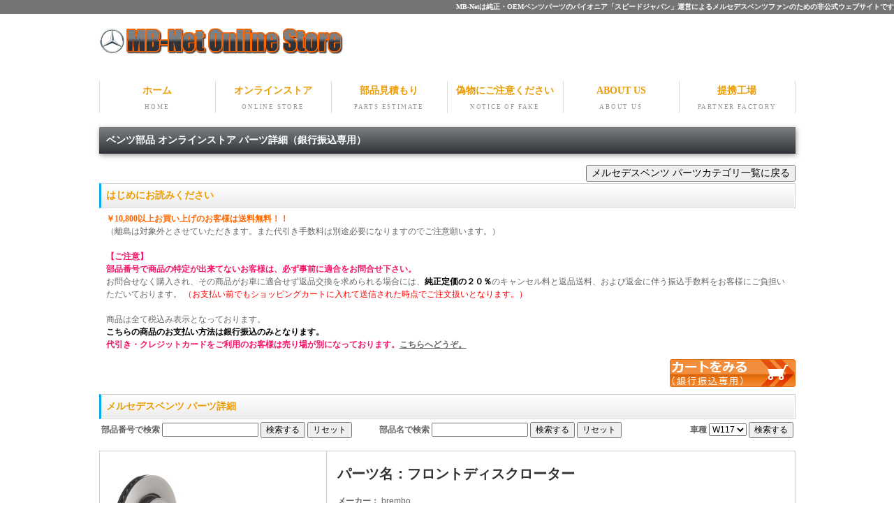

--- FILE ---
content_type: text/html
request_url: https://www.mercedesbenz-net.com/cart3/brake_20.html
body_size: 125228
content:

<!doctype html>
<html lang="ja">
<head>
<meta charset="shift_jis">
<title>MercedesBenz-Net.com :: スピードジャパンが高品質で確かなベンツ部品だけを通信販売でご提供します！ベンツユーザーのためのサイトMB-Net</title>
<meta name="viewport" content="width=device-width">
<meta name="description" content="ベンツパーツ格安販売のパイオニア「スピードジャパン」。高品質で確かなベンツ部品だけを通信販売でご提供します。">
<meta name="keywords" content="ベンツ,メルセデス,メルセデスベンツ,部品,パーツ,通販,通信販売">
<link rel="stylesheet" href="../css/style_wide.css">
<link href="../css/style-s.css" rel="stylesheet" type="text/css" media="only screen and (max-width:480px)">
<link href="../css/style-m.css" rel="stylesheet" type="text/css" media="only screen and (min-width:481px) and (max-width:800px)">

<script type="text/javascript" src="../js/openclose.js"></script>
</head>
<body class="c2">
<h1><a href="../index.html">MB-Netは純正・OEMベンツパーツのパイオニア「スピードジャパン」運営によるメルセデスベンツファンのための非公式ウェブサイトです</a></h1>
<div id="container">
<header>
<h1><a href="../index.html"><img src="../images/logo.png" width="350" height="37" alt=""></a></h1>
</header>
<nav id="menu">
<ul id="menubar">
<li><a href="../index.html">ホーム<span>HOME</span></a></li>
<li><a href="../cart_index.html">オンラインストア<span>ONLINE STORE</span></a></li>
<li><a href="../qorder.html">部品見積もり<span>PARTS ESTIMATE</span></a></li>
<li><a href="../warning/index.html">偽物にご注意ください<span>NOTICE OF FAKE</span></a></li>
<li><a href="../aboutus.html">ABOUT US<span>ABOUT US</span></a></li>
<li><a href="https://www.speedjapan.co.jp/help/lab.html" target="_blank">提携工場<span>PARTNER FACTORY</span></a></li>
</ul>
</nav>
<div id="contents">
<div id="contents-in">
<div id="main">
<section id="list">
<h2 class="mb1em">ベンツ部品 オンラインストア パーツ詳細（銀行振込専用）</h2>
<div align="right"><input type="button" onClick="location.href='https://www.mercedesbenz-net.com/cart3/index.html'" value="メルセデスベンツ パーツカテゴリ一覧に戻る"></div>
<section>
	<h3>はじめにお読みください</h3>
	<p><span class="SJ_price">￥10,800以上お買い上げのお客様は送料無料！！</span><br>
（離島は対象外とさせていただきます。また代引き手数料は別途必要になりますのでご注意願います。） <br>
<br>
<span class="color1"><strong>【ご注意】<br>
部品番号で商品の特定が出来てないお客様は、必ず事前に適合をお問合せ下さい。</strong></span><br>
お問合せなく購入され、その商品がお車に適合せず返品交換を求められる場合には、<span class="font_black">純正定価の２０％</span>のキャンセル料と返品送料、および返金に伴う振込手数料をお客様にご負担いただいております。
<span class="color2">（お支払い前でもショッピングカートに入れて送信された時点でご注文扱いとなります。）</span><br>
<br>
商品は全て税込み表示となっております。<br>
<span class="font_black">こちらの商品のお支払い方法は銀行振込のみとなります。</span><br>
<span class="color1"><strong>代引き・クレジットカードをご利用のお客様は売り場が別になっております。<a href="../cart4/index.html">こちらへどうぞ。</a></strong></span></p>
	</section>
<div align="right"><a href="https://www.mercedesbenz-net.com/cart3/cgi-bin/acart/setcook.cgi" onMouseOut="MM_swapImgRestore()" onMouseOver="MM_swapImage('cart_bank','','https://www.speedjapan.co.jp/img/cart2_ov.png',1)"><img src="../img/cart2_df.png" alt="カートをみる（銀行振込専用）" name="cart_bank" width="180" height="40" border="0" id="cart_bank" class="wa"/></a></div>
<section>
	<h3>メルセデスベンツ パーツ詳細</h3>
<table class="tb-pro" width="100%">
  <tr>
    <td width="40%"><form method="post" action="./search.cgi">
<div align="left"><b>部品番号で検索</b> <input type="text" size="20" name="partsnumber" style="ime-mode: disabled; width: 130px;">
<input type="submit" value="検索する">
<input type="reset" value="リセット">
</div>
</form></td>
    <td width="40%"><form method="post" action="./search2.cgi">
<div align="left"><b>部品名で検索</b> <input type="text" size="20" name="partsname" style="width: 130px;">
<input type="submit" value="検索する">
<input type="reset" value="リセット">
</div>
</form></td>
    <td width="20%"><form action=./sj_search.cgi method="POST">
      <div align="right"><b>車種</b> 
          <select name="shashu">
            <option>W117</option>
            <option>W123</option>
            <option>W124</option>
            <option>W126</option>
            <option>W140</option>
            <option>W156</option>
            <option>W163</option>
            <option>W164</option>
            <option>W166</option>
            <option>W168</option>
            <option>W169</option>
            <option>W172</option>
            <option>W176</option>
            <option>W190</option>
            <option>W201</option>
            <option>W202</option>
            <option>W203</option>
            <option>W204</option>
            <option>W207</option>
            <option>W208</option>
            <option>W209</option>
            <option>W210</option>
            <option>W211</option>
            <option>W212</option>
            <option>W215</option>
            <option>W216</option>
            <option>W218</option>
            <option>W219</option>
            <option>W220</option>
            <option>W221</option>
            <option>W242</option>
            <option>W245</option>
            <option>W246</option>
            <option>W251</option>
            <option>W460</option>
            <option>W461</option>
            <option>W463</option>
            <option>W638</option>
            <option>W639</option>
            <option>R107</option>
            <option>R170</option>
            <option>R171</option>
            <option>R129</option>
            <option>R230</option>
            <option>ALL</option>
          </select>
          <input type="hidden" name="REQUEST_URI" value="/cart3/brake_20.html">
          <input type="submit" value="検索する">
      </div>
    </form></td>
  </tr>
</table>
	</section>
<a name="000-421-1212" id="0004211212"></a>
<article>
<table width="100%" border="0" align="center" cellpadding="2" cellspacing="1" bgcolor="#CCCCCC" class="tb-pro">
<tr bgcolor="#FFFFFF">
    <td width="30%" align="right" valign="top" bgcolor="#FFFFFF">
    <a href="./html/09.A621.11.html" rel="lightbox">
    <img itemprop="image" src="./img/09.A621.11.jpg" width="320" height="240" border="0" class="wa" /></a></td>
    <td width="70%" align="left" valign="top" bgcolor="#FFFFFF" class="td_right">
	<span itemprop="description" class="style15"><br />パーツ名：フロントディスクローター</span><br />
        <br />
        <span class="style30">メーカー：</span> brembo<br>
        <span class="style30">部品番号： 000-421-1212</span><br>
	<span class="style30">OEM番号： 09.A621.11</span><br>
	<br>
	<span class="style30"><a href="./html/09.A621.11.html">商品の詳細はこちらをクリック下さい</a></span><br /><br />

		<form method="POST" action="https://www.mercedesbenz-net.com/qorder.cgi">
			<input type="hidden" name="genuine" value="000-421-1212">
			<input type="hidden" name="OEM" value="09.A621.11">
			<input type="hidden" name="partsname" value="フロントディスクローター">
			<input type="hidden" name="maker" value="brembo">
			<input type="hidden" name="bikou" value="【適合確認の問合せ】">
			<input type="submit" value="この商品の適合確認のお問い合わせはこちら">
		</form><br>      <span class="style31">定価： ￥28,270</span><br />
		<time itemprop="priceValidUntil" datetime="2022-12-31"></time>
	  <span class="style16">スピードジャパン価格 ：</span> <span class="style7">￥9,900 (税込)</span><br>
	  <span class="style31"></span><br />
	<FORM action="https://www.mercedesbenz-net.com/cart3/cgi-bin/acart/setcook.cgi" method="POST">        
          <INPUT type="hidden" name="shouhinnumber" value="000-421-1212" />
          <INPUT type="hidden" name="shouhinmei" value="フロントディスクローター"/>
          <INPUT TYPE=hidden NAME="kakaku" VALUE="9000">
	  <INPUT TYPE=hidden NAME="bikou1" VALUE="brembo 09.A621.11">
        <TABLE BORDER=0 width="100%">
<TR align="right"><TD width="9%" ALIGN=right>個数</TD>
<TD width="8%">
<div align="left">
<SELECT NAME="kazu" SIZE=1>
<OPTION VALUE="0" SELECTED>0
<OPTION VALUE="1">1</OPTION>
<OPTION VALUE="2">2</OPTION>
<OPTION VALUE="3">3</OPTION>
<OPTION VALUE="4">4</OPTION>
<OPTION VALUE="5">5</OPTION>
<OPTION VALUE="6">6</OPTION>
<OPTION VALUE="7">7</OPTION>
<OPTION VALUE="8">8</OPTION>
<OPTION VALUE="9">9</OPTION>
<OPTION VALUE="10">10</OPTION>
</SELECT>
</div>
<TD width="25%" valign="middle"><div align="left">
<input value="カートに入れる" type="submit"></div></TD>
<TD width="100px" valign="right"></TD>
<TD width="58%" colspan="2" valign="right"><a href="../cart4/brake_20.html#000-421-1212">代引き・クレジット決済のお客様はこちら</a></TD>
</TR>
<TR align="right">
  <TD colspan="4" ALIGN=left></TD>
  </TR>
</TABLE> 
</FORM>

      </td>
  </tr>
</table>
</article>
<a name="000-421-1512" id="0004211512"></a>
<article>
<table width="100%" border="0" align="center" cellpadding="2" cellspacing="1" bgcolor="#CCCCCC" class="tb-pro">
<tr bgcolor="#FFFFFF">
    <td width="30%" align="right" valign="top" bgcolor="#FFFFFF">
    <a href="./html/09.B746.51.html" rel="lightbox">
    <img itemprop="image" src="./img/09.B746.51.jpg" width="320" height="240" border="0" class="wa" /></a></td>
    <td width="70%" align="left" valign="top" bgcolor="#FFFFFF" class="td_right">
	<span itemprop="description" class="style15"><br />パーツ名：フロントディスクローター</span><br />
        <br />
        <span class="style30">メーカー：</span> brembo<br>
        <span class="style30">部品番号： 000-421-1512</span><br>
	<span class="style30">OEM番号： 09.B746.51</span><br>
	<br>
	<span class="style30"><a href="./html/09.B746.51.html">商品の詳細はこちらをクリック下さい</a></span><br /><br />

		<form method="POST" action="https://www.mercedesbenz-net.com/qorder.cgi">
			<input type="hidden" name="genuine" value="000-421-1512">
			<input type="hidden" name="OEM" value="09.B746.51">
			<input type="hidden" name="partsname" value="フロントディスクローター">
			<input type="hidden" name="maker" value="brembo">
			<input type="hidden" name="bikou" value="【適合確認の問合せ】">
			<input type="submit" value="この商品の適合確認のお問い合わせはこちら">
		</form><br>      <span class="style31">定価： ￥33,990</span><br />
		<time itemprop="priceValidUntil" datetime="2022-12-31"></time>
	  <span class="style16">スピードジャパン価格 ：</span> <span class="style7">￥15,290 (税込)</span><br>
	  <span class="style31"></span><br />
	<FORM action="https://www.mercedesbenz-net.com/cart3/cgi-bin/acart/setcook.cgi" method="POST">        
          <INPUT type="hidden" name="shouhinnumber" value="000-421-1512" />
          <INPUT type="hidden" name="shouhinmei" value="フロントディスクローター"/>
          <INPUT TYPE=hidden NAME="kakaku" VALUE="13900">
	  <INPUT TYPE=hidden NAME="bikou1" VALUE="brembo 09.B746.51">
        <TABLE BORDER=0 width="100%">
<TR align="right"><TD width="9%" ALIGN=right>個数</TD>
<TD width="8%">
<div align="left">
<SELECT NAME="kazu" SIZE=1>
<OPTION VALUE="0" SELECTED>0
<OPTION VALUE="1">1</OPTION>
<OPTION VALUE="2">2</OPTION>
<OPTION VALUE="3">3</OPTION>
<OPTION VALUE="4">4</OPTION>
<OPTION VALUE="5">5</OPTION>
<OPTION VALUE="6">6</OPTION>
<OPTION VALUE="7">7</OPTION>
<OPTION VALUE="8">8</OPTION>
<OPTION VALUE="9">9</OPTION>
<OPTION VALUE="10">10</OPTION>
</SELECT>
</div>
<TD width="25%" valign="middle"><div align="left">
<input value="カートに入れる" type="submit"></div></TD>
<TD width="100px" valign="right"></TD>
<TD width="58%" colspan="2" valign="right"><a href="../cart4/brake_20.html#000-421-1512">代引き・クレジット決済のお客様はこちら</a></TD>
</TR>
<TR align="right">
  <TD colspan="4" ALIGN=left></TD>
  </TR>
</TABLE> 
</FORM>

      </td>
  </tr>
</table>
</article>
<a name="000-421-2012" id="0004212012"></a>
<article>
<table width="100%" border="0" align="center" cellpadding="2" cellspacing="1" bgcolor="#CCCCCC" class="tb-pro">
<tr bgcolor="#FFFFFF">
    <td width="30%" align="right" valign="top" bgcolor="#FFFFFF">
    <a href="./html/000-421-2012.html" rel="lightbox">
    <img itemprop="image" src="./img/000-421-2012.jpg" width="320" height="240" border="0" class="wa" /></a></td>
    <td width="70%" align="left" valign="top" bgcolor="#FFFFFF" class="td_right">
	<span itemprop="description" class="style15"><br />パーツ名：フロントディスクローター</span><br />
        <br />
        <span class="style30">メーカー：</span> 純正<br>
        <span class="style30">部品番号： 000-421-2012</span><br>
	<span class="style30">OEM番号： </span><br>
	<br>
	<span class="style30"><a href="./html/000-421-2012.html">商品の詳細はこちらをクリック下さい</a></span><br /><br />

		<form method="POST" action="https://www.mercedesbenz-net.com/qorder.cgi">
			<input type="hidden" name="genuine" value="000-421-2012">
			<input type="hidden" name="OEM" value="">
			<input type="hidden" name="partsname" value="フロントディスクローター">
			<input type="hidden" name="maker" value="純正">
			<input type="hidden" name="bikou" value="【適合確認の問合せ】">
			<input type="submit" value="この商品の適合確認のお問い合わせはこちら">
		</form><br>      <span class="style31">定価： ￥37,510</span><br />
		<time itemprop="priceValidUntil" datetime="2022-12-31"></time>
	  <span class="style16">スピードジャパン価格 ：</span> <span class="style7">￥28,132 (税込)</span><br>
	  <span class="style31"></span><br />
	
      </td>
  </tr>
</table>
</article>
<a name="124-421-1612" id="1244211612"></a>
<article>
<table width="100%" border="0" align="center" cellpadding="2" cellspacing="1" bgcolor="#CCCCCC" class="tb-pro">
<tr bgcolor="#FFFFFF">
    <td width="30%" align="right" valign="top" bgcolor="#FFFFFF">
    <a href="./html/124-421-1612.html" rel="lightbox">
    <img itemprop="image" src="./img/124-421-1612.jpg" width="320" height="240" border="0" class="wa" /></a></td>
    <td width="70%" align="left" valign="top" bgcolor="#FFFFFF" class="td_right">
	<span itemprop="description" class="style15"><br />パーツ名：フロントディスクローター</span><br />
        <br />
        <span class="style30">メーカー：</span> 純正<br>
        <span class="style30">部品番号： 124-421-1612</span><br>
	<span class="style30">OEM番号： </span><br>
	<br>
	<span class="style30"><a href="./html/124-421-1612.html">商品の詳細はこちらをクリック下さい</a></span><br /><br />

		<form method="POST" action="https://www.mercedesbenz-net.com/qorder.cgi">
			<input type="hidden" name="genuine" value="124-421-1612">
			<input type="hidden" name="OEM" value="">
			<input type="hidden" name="partsname" value="フロントディスクローター">
			<input type="hidden" name="maker" value="純正">
			<input type="hidden" name="bikou" value="【適合確認の問合せ】">
			<input type="submit" value="この商品の適合確認のお問い合わせはこちら">
		</form><br>      <span class="style31">定価： ￥16,170</span><br />
		<time itemprop="priceValidUntil" datetime="2022-12-31"></time>
	  <span class="style16">スピードジャパン価格 ：</span> <span class="style7">￥13,744 (税込)</span><br>
	  <span class="style31"></span><br />
	
      </td>
  </tr>
</table>
</article>
<a name="124-421-1612" id="1244211612"></a>
<article>
<table width="100%" border="0" align="center" cellpadding="2" cellspacing="1" bgcolor="#CCCCCC" class="tb-pro">
<tr bgcolor="#FFFFFF">
    <td width="30%" align="right" valign="top" bgcolor="#FFFFFF">
    <a href="./html/400-1405-20.html" rel="lightbox">
    <img itemprop="image" src="./img/400-1405-20.jpg" width="320" height="240" border="0" class="wa" /></a></td>
    <td width="70%" align="left" valign="top" bgcolor="#FFFFFF" class="td_right">
	<span itemprop="description" class="style15"><br />パーツ名：フロントディスクローター</span><br />
        <br />
        <span class="style30">メーカー：</span> ZIMMERMAN<br>
        <span class="style30">部品番号： 124-421-1612</span><br>
	<span class="style30">OEM番号： 400-1405-20</span><br>
	<br>
	<span class="style30"><a href="./html/400-1405-20.html">商品の詳細はこちらをクリック下さい</a></span><br /><br />

		<form method="POST" action="https://www.mercedesbenz-net.com/qorder.cgi">
			<input type="hidden" name="genuine" value="124-421-1612">
			<input type="hidden" name="OEM" value="400-1405-20">
			<input type="hidden" name="partsname" value="フロントディスクローター">
			<input type="hidden" name="maker" value="ZIMMERMAN">
			<input type="hidden" name="bikou" value="【適合確認の問合せ】">
			<input type="submit" value="この商品の適合確認のお問い合わせはこちら">
		</form><br>      <span class="style31">定価： ￥16,170</span><br />
		<time itemprop="priceValidUntil" datetime="2022-12-31"></time>
	  <span class="style16">スピードジャパン価格 ：</span> <span class="style7">￥10,187 (税込)</span><br>
	  <span class="style31"></span><br />
	
      </td>
  </tr>
</table>
</article>
<a name="124-421-2412" id="1244212412"></a>
<article>
<table width="100%" border="0" align="center" cellpadding="2" cellspacing="1" bgcolor="#CCCCCC" class="tb-pro">
<tr bgcolor="#FFFFFF">
    <td width="30%" align="right" valign="top" bgcolor="#FFFFFF">
    <a href="./html/124-421-2412.html" rel="lightbox">
    <img itemprop="image" src="./img/124-421-2412.jpg" width="320" height="240" border="0" class="wa" /></a></td>
    <td width="70%" align="left" valign="top" bgcolor="#FFFFFF" class="td_right">
	<span itemprop="description" class="style15"><br />パーツ名：フロントブレーキローター</span><br />
        <br />
        <span class="style30">メーカー：</span> 純正<br>
        <span class="style30">部品番号： 124-421-2412</span><br>
	<span class="style30">OEM番号： </span><br>
	<br>
	<span class="style30"><a href="./html/124-421-2412.html">商品の詳細はこちらをクリック下さい</a></span><br /><br />

		<form method="POST" action="https://www.mercedesbenz-net.com/qorder.cgi">
			<input type="hidden" name="genuine" value="124-421-2412">
			<input type="hidden" name="OEM" value="">
			<input type="hidden" name="partsname" value="フロントブレーキローター">
			<input type="hidden" name="maker" value="純正">
			<input type="hidden" name="bikou" value="【適合確認の問合せ】">
			<input type="submit" value="この商品の適合確認のお問い合わせはこちら">
		</form><br>      <span class="style31">定価： ￥17,050</span><br />
		<time itemprop="priceValidUntil" datetime="2022-12-31"></time>
	  <span class="style16">スピードジャパン価格 ：</span> <span class="style7">￥12,787 (税込)</span><br>
	  <span class="style31"></span><br />
	
      </td>
  </tr>
</table>
</article>
<a name="124-421-2412" id="1244212412"></a>
<article>
<table width="100%" border="0" align="center" cellpadding="2" cellspacing="1" bgcolor="#CCCCCC" class="tb-pro">
<tr bgcolor="#FFFFFF">
    <td width="30%" align="right" valign="top" bgcolor="#FFFFFF">
    <a href="./html/400-1430-20.html" rel="lightbox">
    <img itemprop="image" src="./img/400-1430-20.jpg" width="320" height="240" border="0" class="wa" /></a></td>
    <td width="70%" align="left" valign="top" bgcolor="#FFFFFF" class="td_right">
	<span itemprop="description" class="style15"><br />パーツ名：フロントブレーキローター</span><br />
        <br />
        <span class="style30">メーカー：</span> ZIMMERMAN<br>
        <span class="style30">部品番号： 124-421-2412</span><br>
	<span class="style30">OEM番号： 400-1430-20</span><br>
	<br>
	<span class="style30"><a href="./html/400-1430-20.html">商品の詳細はこちらをクリック下さい</a></span><br /><br />

		<form method="POST" action="https://www.mercedesbenz-net.com/qorder.cgi">
			<input type="hidden" name="genuine" value="124-421-2412">
			<input type="hidden" name="OEM" value="400-1430-20">
			<input type="hidden" name="partsname" value="フロントブレーキローター">
			<input type="hidden" name="maker" value="ZIMMERMAN">
			<input type="hidden" name="bikou" value="【適合確認の問合せ】">
			<input type="submit" value="この商品の適合確認のお問い合わせはこちら">
		</form><br>      <span class="style31">定価： ￥17,050</span><br />
		<time itemprop="priceValidUntil" datetime="2022-12-31"></time>
	  <span class="style16">スピードジャパン価格 ：</span> <span class="style7">￥10,230 (税込)</span><br>
	  <span class="style31"></span><br />
	
      </td>
  </tr>
</table>
</article>
<a name="129-421-1712" id="1294211712"></a>
<article>
<table width="100%" border="0" align="center" cellpadding="2" cellspacing="1" bgcolor="#CCCCCC" class="tb-pro">
<tr bgcolor="#FFFFFF">
    <td width="30%" align="right" valign="top" bgcolor="#FFFFFF">
    <a href="./html/129-421-1712.html" rel="lightbox">
    <img itemprop="image" src="./img/129-421-1712.jpg" width="320" height="240" border="0" class="wa" /></a></td>
    <td width="70%" align="left" valign="top" bgcolor="#FFFFFF" class="td_right">
	<span itemprop="description" class="style15"><br />パーツ名：フロントブレーキローター （左）</span><br />
        <br />
        <span class="style30">メーカー：</span> 純正<br>
        <span class="style30">部品番号： 129-421-1712</span><br>
	<span class="style30">OEM番号： </span><br>
	<br>
	<span class="style30"><a href="./html/129-421-1712.html">商品の詳細はこちらをクリック下さい</a></span><br /><br />

		<form method="POST" action="https://www.mercedesbenz-net.com/qorder.cgi">
			<input type="hidden" name="genuine" value="129-421-1712">
			<input type="hidden" name="OEM" value="">
			<input type="hidden" name="partsname" value="フロントブレーキローター （左）">
			<input type="hidden" name="maker" value="純正">
			<input type="hidden" name="bikou" value="【適合確認の問合せ】">
			<input type="submit" value="この商品の適合確認のお問い合わせはこちら">
		</form><br>      <span class="style31">定価： ￥19,140</span><br />
		<time itemprop="priceValidUntil" datetime="2022-12-31"></time>
	  <span class="style16">スピードジャパン価格 ：</span> <span class="style7">￥16,269 (税込)</span><br>
	  <span class="style31"></span><br />
	
      </td>
  </tr>
</table>
</article>
<a name="129-421-1812" id="1294211812"></a>
<article>
<table width="100%" border="0" align="center" cellpadding="2" cellspacing="1" bgcolor="#CCCCCC" class="tb-pro">
<tr bgcolor="#FFFFFF">
    <td width="30%" align="right" valign="top" bgcolor="#FFFFFF">
    <a href="./html/129-421-1812.html" rel="lightbox">
    <img itemprop="image" src="./img/129-421-1812.jpg" width="320" height="240" border="0" class="wa" /></a></td>
    <td width="70%" align="left" valign="top" bgcolor="#FFFFFF" class="td_right">
	<span itemprop="description" class="style15"><br />パーツ名：フロントブレーキローター （右）</span><br />
        <br />
        <span class="style30">メーカー：</span> 純正<br>
        <span class="style30">部品番号： 129-421-1812</span><br>
	<span class="style30">OEM番号： </span><br>
	<br>
	<span class="style30"><a href="./html/129-421-1812.html">商品の詳細はこちらをクリック下さい</a></span><br /><br />

		<form method="POST" action="https://www.mercedesbenz-net.com/qorder.cgi">
			<input type="hidden" name="genuine" value="129-421-1812">
			<input type="hidden" name="OEM" value="">
			<input type="hidden" name="partsname" value="フロントブレーキローター （右）">
			<input type="hidden" name="maker" value="純正">
			<input type="hidden" name="bikou" value="【適合確認の問合せ】">
			<input type="submit" value="この商品の適合確認のお問い合わせはこちら">
		</form><br>      <span class="style31">定価： ￥18,810</span><br />
		<time itemprop="priceValidUntil" datetime="2022-12-31"></time>
	  <span class="style16">スピードジャパン価格 ：</span> <span class="style7">￥14,107 (税込)</span><br>
	  <span class="style31"></span><br />
	
      </td>
  </tr>
</table>
</article>
<a name="129-421-2312" id="1294212312"></a>
<article>
<table width="100%" border="0" align="center" cellpadding="2" cellspacing="1" bgcolor="#CCCCCC" class="tb-pro">
<tr bgcolor="#FFFFFF">
    <td width="30%" align="right" valign="top" bgcolor="#FFFFFF">
    <a href="./html/400-3630-20.html" rel="lightbox">
    <img itemprop="image" src="./img/400-3630-20.jpg" width="320" height="240" border="0" class="wa" /></a></td>
    <td width="70%" align="left" valign="top" bgcolor="#FFFFFF" class="td_right">
	<span itemprop="description" class="style15"><br />パーツ名：フロントブレーキローター</span><br />
        <br />
        <span class="style30">メーカー：</span> ZIMMERMAN<br>
        <span class="style30">部品番号： 129-421-2312</span><br>
	<span class="style30">OEM番号： 400-3630-20</span><br>
	<br>
	<span class="style30"><a href="./html/400-3630-20.html">商品の詳細はこちらをクリック下さい</a></span><br /><br />

		<form method="POST" action="https://www.mercedesbenz-net.com/qorder.cgi">
			<input type="hidden" name="genuine" value="129-421-2312">
			<input type="hidden" name="OEM" value="400-3630-20">
			<input type="hidden" name="partsname" value="フロントブレーキローター">
			<input type="hidden" name="maker" value="ZIMMERMAN">
			<input type="hidden" name="bikou" value="【適合確認の問合せ】">
			<input type="submit" value="この商品の適合確認のお問い合わせはこちら">
		</form><br>      <span class="style31">定価： ￥19,140</span><br />
		<time itemprop="priceValidUntil" datetime="2022-12-31"></time>
	  <span class="style16">スピードジャパン価格 ：</span> <span class="style7">￥12,441 (税込)</span><br>
	  <span class="style31"></span><br />
	<FORM action="https://www.mercedesbenz-net.com/cart3/cgi-bin/acart/setcook.cgi" method="POST">        
          <INPUT type="hidden" name="shouhinnumber" value="129-421-2312" />
          <INPUT type="hidden" name="shouhinmei" value="フロントブレーキローター"/>
          <INPUT TYPE=hidden NAME="kakaku" VALUE="11310">
	  <INPUT TYPE=hidden NAME="bikou1" VALUE="ZIMMERMAN 400-3630-20">
        <TABLE BORDER=0 width="100%">
<TR align="right"><TD width="9%" ALIGN=right>個数</TD>
<TD width="8%">
<div align="left">
<SELECT NAME="kazu" SIZE=1>
<OPTION VALUE="0" SELECTED>0
<OPTION VALUE="1">1</OPTION>
<OPTION VALUE="2">2</OPTION>
<OPTION VALUE="3">3</OPTION>
<OPTION VALUE="4">4</OPTION>
<OPTION VALUE="5">5</OPTION>
<OPTION VALUE="6">6</OPTION>
<OPTION VALUE="7">7</OPTION>
<OPTION VALUE="8">8</OPTION>
<OPTION VALUE="9">9</OPTION>
<OPTION VALUE="10">10</OPTION>
</SELECT>
</div>
<TD width="25%" valign="middle"><div align="left">
<input value="カートに入れる" type="submit"></div></TD>
<TD width="100px" valign="right"></TD>
<TD width="58%" colspan="2" valign="right"><a href="../cart4/brake_20.html#129-421-2312">代引き・クレジット決済のお客様はこちら</a></TD>
</TR>
<TR align="right">
  <TD colspan="4" ALIGN=left></TD>
  </TR>
</TABLE> 
</FORM>

      </td>
  </tr>
</table>
</article>
<a name="163-421-0212" id="1634210212"></a>
<article>
<table width="100%" border="0" align="center" cellpadding="2" cellspacing="1" bgcolor="#CCCCCC" class="tb-pro">
<tr bgcolor="#FFFFFF">
    <td width="30%" align="right" valign="top" bgcolor="#FFFFFF">
    <a href="./html/400-3603-20.html" rel="lightbox">
    <img itemprop="image" src="./img/400-3603-20.jpg" width="320" height="240" border="0" class="wa" /></a></td>
    <td width="70%" align="left" valign="top" bgcolor="#FFFFFF" class="td_right">
	<span itemprop="description" class="style15"><br />パーツ名：フロントブレーキローター</span><br />
        <br />
        <span class="style30">メーカー：</span> ZIMMERMAN<br>
        <span class="style30">部品番号： 163-421-0212</span><br>
	<span class="style30">OEM番号： 400-3603-20</span><br>
	<br>
	<span class="style30"><a href="./html/400-3603-20.html">商品の詳細はこちらをクリック下さい</a></span><br /><br />

		<form method="POST" action="https://www.mercedesbenz-net.com/qorder.cgi">
			<input type="hidden" name="genuine" value="163-421-0212">
			<input type="hidden" name="OEM" value="400-3603-20">
			<input type="hidden" name="partsname" value="フロントブレーキローター">
			<input type="hidden" name="maker" value="ZIMMERMAN">
			<input type="hidden" name="bikou" value="【適合確認の問合せ】">
			<input type="submit" value="この商品の適合確認のお問い合わせはこちら">
		</form><br>      <span class="style31">定価： ￥21,670</span><br />
		<time itemprop="priceValidUntil" datetime="2022-12-31"></time>
	  <span class="style16">スピードジャパン価格 ：</span> <span class="style7">￥9,101 (税込)</span><br>
	  <span class="style31"></span><br />
	<FORM action="https://www.mercedesbenz-net.com/cart3/cgi-bin/acart/setcook.cgi" method="POST">        
          <INPUT type="hidden" name="shouhinnumber" value="163-421-0212" />
          <INPUT type="hidden" name="shouhinmei" value="フロントブレーキローター"/>
          <INPUT TYPE=hidden NAME="kakaku" VALUE="8274">
	  <INPUT TYPE=hidden NAME="bikou1" VALUE="ZIMMERMAN 400-3603-20">
        <TABLE BORDER=0 width="100%">
<TR align="right"><TD width="9%" ALIGN=right>個数</TD>
<TD width="8%">
<div align="left">
<SELECT NAME="kazu" SIZE=1>
<OPTION VALUE="0" SELECTED>0
<OPTION VALUE="1">1</OPTION>
<OPTION VALUE="2">2</OPTION>
<OPTION VALUE="3">3</OPTION>
<OPTION VALUE="4">4</OPTION>
<OPTION VALUE="5">5</OPTION>
<OPTION VALUE="6">6</OPTION>
<OPTION VALUE="7">7</OPTION>
<OPTION VALUE="8">8</OPTION>
<OPTION VALUE="9">9</OPTION>
<OPTION VALUE="10">10</OPTION>
</SELECT>
</div>
<TD width="25%" valign="middle"><div align="left">
<input value="カートに入れる" type="submit"></div></TD>
<TD width="100px" valign="right"></TD>
<TD width="58%" colspan="2" valign="right"><a href="../cart4/brake_20.html#163-421-0212">代引き・クレジット決済のお客様はこちら</a></TD>
</TR>
<TR align="right">
  <TD colspan="4" ALIGN=left></TD>
  </TR>
</TABLE> 
</FORM>

      </td>
  </tr>
</table>
</article>
<a name="164-421-0412" id="1644210412"></a>
<article>
<table width="100%" border="0" align="center" cellpadding="2" cellspacing="1" bgcolor="#CCCCCC" class="tb-pro">
<tr bgcolor="#FFFFFF">
    <td width="30%" align="right" valign="top" bgcolor="#FFFFFF">
    <a href="./html/400-3648-20.html" rel="lightbox">
    <img itemprop="image" src="./img/400-3648-20.jpg" width="320" height="240" border="0" class="wa" /></a></td>
    <td width="70%" align="left" valign="top" bgcolor="#FFFFFF" class="td_right">
	<span itemprop="description" class="style15"><br />パーツ名：フロントブレーキローター</span><br />
        <br />
        <span class="style30">メーカー：</span> ZIMMERMAN<br>
        <span class="style30">部品番号： 164-421-0412</span><br>
	<span class="style30">OEM番号： 400-3648-20</span><br>
	<br>
	<span class="style30"><a href="./html/400-3648-20.html">商品の詳細はこちらをクリック下さい</a></span><br /><br />

		<form method="POST" action="https://www.mercedesbenz-net.com/qorder.cgi">
			<input type="hidden" name="genuine" value="164-421-0412">
			<input type="hidden" name="OEM" value="400-3648-20">
			<input type="hidden" name="partsname" value="フロントブレーキローター">
			<input type="hidden" name="maker" value="ZIMMERMAN">
			<input type="hidden" name="bikou" value="【適合確認の問合せ】">
			<input type="submit" value="この商品の適合確認のお問い合わせはこちら">
		</form><br>      <span class="style31">定価： ￥22,330</span><br />
		<time itemprop="priceValidUntil" datetime="2022-12-31"></time>
	  <span class="style16">スピードジャパン価格 ：</span> <span class="style7">￥11,165 (税込)</span><br>
	  <span class="style31"></span><br />
	<FORM action="https://www.mercedesbenz-net.com/cart3/cgi-bin/acart/setcook.cgi" method="POST">        
          <INPUT type="hidden" name="shouhinnumber" value="164-421-0412" />
          <INPUT type="hidden" name="shouhinmei" value="フロントブレーキローター"/>
          <INPUT TYPE=hidden NAME="kakaku" VALUE="10150">
	  <INPUT TYPE=hidden NAME="bikou1" VALUE="ZIMMERMAN 400-3648-20">
        <TABLE BORDER=0 width="100%">
<TR align="right"><TD width="9%" ALIGN=right>個数</TD>
<TD width="8%">
<div align="left">
<SELECT NAME="kazu" SIZE=1>
<OPTION VALUE="0" SELECTED>0
<OPTION VALUE="1">1</OPTION>
<OPTION VALUE="2">2</OPTION>
<OPTION VALUE="3">3</OPTION>
<OPTION VALUE="4">4</OPTION>
<OPTION VALUE="5">5</OPTION>
<OPTION VALUE="6">6</OPTION>
<OPTION VALUE="7">7</OPTION>
<OPTION VALUE="8">8</OPTION>
<OPTION VALUE="9">9</OPTION>
<OPTION VALUE="10">10</OPTION>
</SELECT>
</div>
<TD width="25%" valign="middle"><div align="left">
<input value="カートに入れる" type="submit"></div></TD>
<TD width="100px" valign="right"></TD>
<TD width="58%" colspan="2" valign="right"><a href="../cart4/brake_20.html#164-421-0412">代引き・クレジット決済のお客様はこちら</a></TD>
</TR>
<TR align="right">
  <TD colspan="4" ALIGN=left></TD>
  </TR>
</TABLE> 
</FORM>

      </td>
  </tr>
</table>
</article>
<a name="164-421-1412" id="1644211412"></a>
<article>
<table width="100%" border="0" align="center" cellpadding="2" cellspacing="1" bgcolor="#CCCCCC" class="tb-pro">
<tr bgcolor="#FFFFFF">
    <td width="30%" align="right" valign="top" bgcolor="#FFFFFF">
    <a href="./html/164-421-1412.html" rel="lightbox">
    <img itemprop="image" src="./img/164-421-1412.jpg" width="320" height="240" border="0" class="wa" /></a></td>
    <td width="70%" align="left" valign="top" bgcolor="#FFFFFF" class="td_right">
	<span itemprop="description" class="style15"><br />パーツ名：フロントブレーキローター</span><br />
        <br />
        <span class="style30">メーカー：</span> 純正<br>
        <span class="style30">部品番号： 164-421-1412</span><br>
	<span class="style30">OEM番号： </span><br>
	<br>
	<span class="style30"><a href="./html/164-421-1412.html">商品の詳細はこちらをクリック下さい</a></span><br /><br />

		<form method="POST" action="https://www.mercedesbenz-net.com/qorder.cgi">
			<input type="hidden" name="genuine" value="164-421-1412">
			<input type="hidden" name="OEM" value="">
			<input type="hidden" name="partsname" value="フロントブレーキローター">
			<input type="hidden" name="maker" value="純正">
			<input type="hidden" name="bikou" value="【適合確認の問合せ】">
			<input type="submit" value="この商品の適合確認のお問い合わせはこちら">
		</form><br>      <span class="style31">定価： ￥25,410</span><br />
		<time itemprop="priceValidUntil" datetime="2022-12-31"></time>
	  <span class="style16">スピードジャパン価格 ：</span> <span class="style7">￥21,598 (税込)</span><br>
	  <span class="style31"></span><br />
	
      </td>
  </tr>
</table>
</article>
<a name="168-421-0612" id="1684210612"></a>
<article>
<table width="100%" border="0" align="center" cellpadding="2" cellspacing="1" bgcolor="#CCCCCC" class="tb-pro">
<tr bgcolor="#FFFFFF">
    <td width="30%" align="right" valign="top" bgcolor="#FFFFFF">
    <a href="./html/400-3610-00.html" rel="lightbox">
    <img itemprop="image" src="./img/400-3610-00.jpg" width="320" height="240" border="0" class="wa" /></a></td>
    <td width="70%" align="left" valign="top" bgcolor="#FFFFFF" class="td_right">
	<span itemprop="description" class="style15"><br />パーツ名：フロントブレーキローター</span><br />
        <br />
        <span class="style30">メーカー：</span> ZIMMERMAN<br>
        <span class="style30">部品番号： 168-421-0612</span><br>
	<span class="style30">OEM番号： 400-3610-00</span><br>
	<br>
	<span class="style30"><a href="./html/400-3610-00.html">商品の詳細はこちらをクリック下さい</a></span><br /><br />

		<form method="POST" action="https://www.mercedesbenz-net.com/qorder.cgi">
			<input type="hidden" name="genuine" value="168-421-0612">
			<input type="hidden" name="OEM" value="400-3610-00">
			<input type="hidden" name="partsname" value="フロントブレーキローター">
			<input type="hidden" name="maker" value="ZIMMERMAN">
			<input type="hidden" name="bikou" value="【適合確認の問合せ】">
			<input type="submit" value="この商品の適合確認のお問い合わせはこちら">
		</form><br>      <span class="style31">定価： ￥10,868</span><br />
		<time itemprop="priceValidUntil" datetime="2022-12-31"></time>
	  <span class="style16">スピードジャパン価格 ：</span> <span class="style7">￥5,434 (税込)</span><br>
	  <span class="style31"></span><br />
	<FORM action="https://www.mercedesbenz-net.com/cart3/cgi-bin/acart/setcook.cgi" method="POST">        
          <INPUT type="hidden" name="shouhinnumber" value="168-421-0612" />
          <INPUT type="hidden" name="shouhinmei" value="フロントブレーキローター"/>
          <INPUT TYPE=hidden NAME="kakaku" VALUE="4940">
	  <INPUT TYPE=hidden NAME="bikou1" VALUE="ZIMMERMAN 400-3610-00">
        <TABLE BORDER=0 width="100%">
<TR align="right"><TD width="9%" ALIGN=right>個数</TD>
<TD width="8%">
<div align="left">
<SELECT NAME="kazu" SIZE=1>
<OPTION VALUE="0" SELECTED>0
<OPTION VALUE="1">1</OPTION>
<OPTION VALUE="2">2</OPTION>
<OPTION VALUE="3">3</OPTION>
<OPTION VALUE="4">4</OPTION>
<OPTION VALUE="5">5</OPTION>
<OPTION VALUE="6">6</OPTION>
<OPTION VALUE="7">7</OPTION>
<OPTION VALUE="8">8</OPTION>
<OPTION VALUE="9">9</OPTION>
<OPTION VALUE="10">10</OPTION>
</SELECT>
</div>
<TD width="25%" valign="middle"><div align="left">
<input value="カートに入れる" type="submit"></div></TD>
<TD width="100px" valign="right"></TD>
<TD width="58%" colspan="2" valign="right"><a href="../cart4/brake_20.html#168-421-0612">代引き・クレジット決済のお客様はこちら</a></TD>
</TR>
<TR align="right">
  <TD colspan="4" ALIGN=left></TD>
  </TR>
</TABLE> 
</FORM>

      </td>
  </tr>
</table>
</article>
<a name="168-421-0812" id="1684210812"></a>
<article>
<table width="100%" border="0" align="center" cellpadding="2" cellspacing="1" bgcolor="#CCCCCC" class="tb-pro">
<tr bgcolor="#FFFFFF">
    <td width="30%" align="right" valign="top" bgcolor="#FFFFFF">
    <a href="./html/400-3602-20.html" rel="lightbox">
    <img itemprop="image" src="./img/400-3602-20.jpg" width="320" height="240" border="0" class="wa" /></a></td>
    <td width="70%" align="left" valign="top" bgcolor="#FFFFFF" class="td_right">
	<span itemprop="description" class="style15"><br />パーツ名：フロントブレーキローター</span><br />
        <br />
        <span class="style30">メーカー：</span> ZIMMERMAN<br>
        <span class="style30">部品番号： 168-421-0812</span><br>
	<span class="style30">OEM番号： 400-3602-20</span><br>
	<br>
	<span class="style30"><a href="./html/400-3602-20.html">商品の詳細はこちらをクリック下さい</a></span><br /><br />

		<form method="POST" action="https://www.mercedesbenz-net.com/qorder.cgi">
			<input type="hidden" name="genuine" value="168-421-0812">
			<input type="hidden" name="OEM" value="400-3602-20">
			<input type="hidden" name="partsname" value="フロントブレーキローター">
			<input type="hidden" name="maker" value="ZIMMERMAN">
			<input type="hidden" name="bikou" value="【適合確認の問合せ】">
			<input type="submit" value="この商品の適合確認のお問い合わせはこちら">
		</form><br>      <span class="style31">定価： ￥9,449</span><br />
		<time itemprop="priceValidUntil" datetime="2022-12-31"></time>
	  <span class="style16">スピードジャパン価格 ：</span> <span class="style7">￥4,724 (税込)</span><br>
	  <span class="style31"></span><br />
	<FORM action="https://www.mercedesbenz-net.com/cart3/cgi-bin/acart/setcook.cgi" method="POST">        
          <INPUT type="hidden" name="shouhinnumber" value="168-421-0812" />
          <INPUT type="hidden" name="shouhinmei" value="フロントブレーキローター"/>
          <INPUT TYPE=hidden NAME="kakaku" VALUE="4295">
	  <INPUT TYPE=hidden NAME="bikou1" VALUE="ZIMMERMAN 400-3602-20">
        <TABLE BORDER=0 width="100%">
<TR align="right"><TD width="9%" ALIGN=right>個数</TD>
<TD width="8%">
<div align="left">
<SELECT NAME="kazu" SIZE=1>
<OPTION VALUE="0" SELECTED>0
<OPTION VALUE="1">1</OPTION>
<OPTION VALUE="2">2</OPTION>
<OPTION VALUE="3">3</OPTION>
<OPTION VALUE="4">4</OPTION>
<OPTION VALUE="5">5</OPTION>
<OPTION VALUE="6">6</OPTION>
<OPTION VALUE="7">7</OPTION>
<OPTION VALUE="8">8</OPTION>
<OPTION VALUE="9">9</OPTION>
<OPTION VALUE="10">10</OPTION>
</SELECT>
</div>
<TD width="25%" valign="middle"><div align="left">
<input value="カートに入れる" type="submit"></div></TD>
<TD width="100px" valign="right"></TD>
<TD width="58%" colspan="2" valign="right"><a href="../cart4/brake_20.html#168-421-0812">代引き・クレジット決済のお客様はこちら</a></TD>
</TR>
<TR align="right">
  <TD colspan="4" ALIGN=left></TD>
  </TR>
</TABLE> 
</FORM>

      </td>
  </tr>
</table>
</article>
<a name="169-421-0212" id="1694210212"></a>
<article>
<table width="100%" border="0" align="center" cellpadding="2" cellspacing="1" bgcolor="#CCCCCC" class="tb-pro">
<tr bgcolor="#FFFFFF">
    <td width="30%" align="right" valign="top" bgcolor="#FFFFFF">
    <a href="./html/400-3642-20.html" rel="lightbox">
    <img itemprop="image" src="./img/400-3642-20.jpg" width="320" height="240" border="0" class="wa" /></a></td>
    <td width="70%" align="left" valign="top" bgcolor="#FFFFFF" class="td_right">
	<span itemprop="description" class="style15"><br />パーツ名：フロントブレーキローター</span><br />
        <br />
        <span class="style30">メーカー：</span> ZIMMERMAN<br>
        <span class="style30">部品番号： 169-421-0212</span><br>
	<span class="style30">OEM番号： 400-3642-20</span><br>
	<br>
	<span class="style30"><a href="./html/400-3642-20.html">商品の詳細はこちらをクリック下さい</a></span><br /><br />

		<form method="POST" action="https://www.mercedesbenz-net.com/qorder.cgi">
			<input type="hidden" name="genuine" value="169-421-0212">
			<input type="hidden" name="OEM" value="400-3642-20">
			<input type="hidden" name="partsname" value="フロントブレーキローター">
			<input type="hidden" name="maker" value="ZIMMERMAN">
			<input type="hidden" name="bikou" value="【適合確認の問合せ】">
			<input type="submit" value="この商品の適合確認のお問い合わせはこちら">
		</form><br>      <span class="style31">定価： ￥12,540</span><br />
		<time itemprop="priceValidUntil" datetime="2022-12-31"></time>
	  <span class="style16">スピードジャパン価格 ：</span> <span class="style7">￥6,897 (税込)</span><br>
	  <span class="style31"></span><br />
	<FORM action="https://www.mercedesbenz-net.com/cart3/cgi-bin/acart/setcook.cgi" method="POST">        
          <INPUT type="hidden" name="shouhinnumber" value="169-421-0212" />
          <INPUT type="hidden" name="shouhinmei" value="フロントブレーキローター"/>
          <INPUT TYPE=hidden NAME="kakaku" VALUE="6270">
	  <INPUT TYPE=hidden NAME="bikou1" VALUE="ZIMMERMAN 400-3642-20">
        <TABLE BORDER=0 width="100%">
<TR align="right"><TD width="9%" ALIGN=right>個数</TD>
<TD width="8%">
<div align="left">
<SELECT NAME="kazu" SIZE=1>
<OPTION VALUE="0" SELECTED>0
<OPTION VALUE="1">1</OPTION>
<OPTION VALUE="2">2</OPTION>
<OPTION VALUE="3">3</OPTION>
<OPTION VALUE="4">4</OPTION>
<OPTION VALUE="5">5</OPTION>
<OPTION VALUE="6">6</OPTION>
<OPTION VALUE="7">7</OPTION>
<OPTION VALUE="8">8</OPTION>
<OPTION VALUE="9">9</OPTION>
<OPTION VALUE="10">10</OPTION>
</SELECT>
</div>
<TD width="25%" valign="middle"><div align="left">
<input value="カートに入れる" type="submit"></div></TD>
<TD width="100px" valign="right"></TD>
<TD width="58%" colspan="2" valign="right"><a href="../cart4/brake_20.html#169-421-0212">代引き・クレジット決済のお客様はこちら</a></TD>
</TR>
<TR align="right">
  <TD colspan="4" ALIGN=left></TD>
  </TR>
</TABLE> 
</FORM>

      </td>
  </tr>
</table>
</article>
<a name="HWA202-421-0112" id="HWA2024210112"></a>
<article>
<table width="100%" border="0" align="center" cellpadding="2" cellspacing="1" bgcolor="#CCCCCC" class="tb-pro">
<tr bgcolor="#FFFFFF">
    <td width="30%" align="right" valign="top" bgcolor="#FFFFFF">
    <a href="./html/HWA202-421-0112.html" rel="lightbox">
    <img itemprop="image" src="./img/HWA202-421-0112.jpg" width="320" height="240" border="0" class="wa" /></a></td>
    <td width="70%" align="left" valign="top" bgcolor="#FFFFFF" class="td_right">
	<span itemprop="description" class="style15"><br />パーツ名：フロントブレーキローター　左</span><br />
        <br />
        <span class="style30">メーカー：</span> 純正<br>
        <span class="style30">部品番号： HWA202-421-0112</span><br>
	<span class="style30">OEM番号： </span><br>
	<br>
	<span class="style30"><a href="./html/HWA202-421-0112.html">商品の詳細はこちらをクリック下さい</a></span><br /><br />

		<form method="POST" action="https://www.mercedesbenz-net.com/qorder.cgi">
			<input type="hidden" name="genuine" value="HWA202-421-0112">
			<input type="hidden" name="OEM" value="">
			<input type="hidden" name="partsname" value="フロントブレーキローター　左">
			<input type="hidden" name="maker" value="純正">
			<input type="hidden" name="bikou" value="【適合確認の問合せ】">
			<input type="submit" value="この商品の適合確認のお問い合わせはこちら">
		</form><br>      <span class="style31">定価： ￥34,540</span><br />
		<time itemprop="priceValidUntil" datetime="2022-12-31"></time>
	  <span class="style16">スピードジャパン価格 ：</span> <span class="style7">￥33,308 (税込)</span><br>
	  <span class="style31"></span><br />
	
      </td>
  </tr>
</table>
</article>
<a name="HWA202-421-0212" id="HWA2024210212"></a>
<article>
<table width="100%" border="0" align="center" cellpadding="2" cellspacing="1" bgcolor="#CCCCCC" class="tb-pro">
<tr bgcolor="#FFFFFF">
    <td width="30%" align="right" valign="top" bgcolor="#FFFFFF">
    <a href="./html/HWA202-421-0212.html" rel="lightbox">
    <img itemprop="image" src="./img/HWA202-421-0212.jpg" width="320" height="240" border="0" class="wa" /></a></td>
    <td width="70%" align="left" valign="top" bgcolor="#FFFFFF" class="td_right">
	<span itemprop="description" class="style15"><br />パーツ名：フロントブレーキローター　右</span><br />
        <br />
        <span class="style30">メーカー：</span> 純正<br>
        <span class="style30">部品番号： HWA202-421-0212</span><br>
	<span class="style30">OEM番号： </span><br>
	<br>
	<span class="style30"><a href="./html/HWA202-421-0212.html">商品の詳細はこちらをクリック下さい</a></span><br /><br />

		<form method="POST" action="https://www.mercedesbenz-net.com/qorder.cgi">
			<input type="hidden" name="genuine" value="HWA202-421-0212">
			<input type="hidden" name="OEM" value="">
			<input type="hidden" name="partsname" value="フロントブレーキローター　右">
			<input type="hidden" name="maker" value="純正">
			<input type="hidden" name="bikou" value="【適合確認の問合せ】">
			<input type="submit" value="この商品の適合確認のお問い合わせはこちら">
		</form><br>      <span class="style31">定価： ￥40,150</span><br />
		<time itemprop="priceValidUntil" datetime="2022-12-31"></time>
	  <span class="style16">スピードジャパン価格 ：</span> <span class="style7">￥33,308 (税込)</span><br>
	  <span class="style31"></span><br />
	
      </td>
  </tr>
</table>
</article>
<a name="203-421-0912" id="2034210912"></a>
<article>
<table width="100%" border="0" align="center" cellpadding="2" cellspacing="1" bgcolor="#CCCCCC" class="tb-pro">
<tr bgcolor="#FFFFFF">
    <td width="30%" align="right" valign="top" bgcolor="#FFFFFF">
    <a href="./html/203-421-0912.html" rel="lightbox">
    <img itemprop="image" src="./img/203-421-0912.jpg" width="320" height="240" border="0" class="wa" /></a></td>
    <td width="70%" align="left" valign="top" bgcolor="#FFFFFF" class="td_right">
	<span itemprop="description" class="style15"><br />パーツ名：フロントブレーキローター</span><br />
        <br />
        <span class="style30">メーカー：</span> 純正<br>
        <span class="style30">部品番号： 203-421-0912</span><br>
	<span class="style30">OEM番号： </span><br>
	<br>
	<span class="style30"><a href="./html/203-421-0912.html">商品の詳細はこちらをクリック下さい</a></span><br /><br />

		<form method="POST" action="https://www.mercedesbenz-net.com/qorder.cgi">
			<input type="hidden" name="genuine" value="203-421-0912">
			<input type="hidden" name="OEM" value="">
			<input type="hidden" name="partsname" value="フロントブレーキローター">
			<input type="hidden" name="maker" value="純正">
			<input type="hidden" name="bikou" value="【適合確認の問合せ】">
			<input type="submit" value="この商品の適合確認のお問い合わせはこちら">
		</form><br>      <span class="style31">定価： ￥28,930</span><br />
		<time itemprop="priceValidUntil" datetime="2022-12-31"></time>
	  <span class="style16">スピードジャパン価格 ：</span> <span class="style7">￥24,590 (税込)</span><br>
	  <span class="style31"></span><br />
	<FORM action="https://www.mercedesbenz-net.com/cart3/cgi-bin/acart/setcook.cgi" method="POST">        
          <INPUT type="hidden" name="shouhinnumber" value="203-421-0912" />
          <INPUT type="hidden" name="shouhinmei" value="フロントブレーキローター"/>
          <INPUT TYPE=hidden NAME="kakaku" VALUE="22355">
	  <INPUT TYPE=hidden NAME="bikou1" VALUE="純正 ">
        <TABLE BORDER=0 width="100%">
<TR align="right"><TD width="9%" ALIGN=right>個数</TD>
<TD width="8%">
<div align="left">
<SELECT NAME="kazu" SIZE=1>
<OPTION VALUE="0" SELECTED>0
<OPTION VALUE="1">1</OPTION>
<OPTION VALUE="2">2</OPTION>
<OPTION VALUE="3">3</OPTION>
<OPTION VALUE="4">4</OPTION>
<OPTION VALUE="5">5</OPTION>
<OPTION VALUE="6">6</OPTION>
<OPTION VALUE="7">7</OPTION>
<OPTION VALUE="8">8</OPTION>
<OPTION VALUE="9">9</OPTION>
<OPTION VALUE="10">10</OPTION>
</SELECT>
</div>
<TD width="25%" valign="middle"><div align="left">
<input value="カートに入れる" type="submit"></div></TD>
<TD width="100px" valign="right"></TD>
<TD width="58%" colspan="2" valign="right"><a href="../cart4/brake_20.html#203-421-0912">代引き・クレジット決済のお客様はこちら</a></TD>
</TR>
<TR align="right">
  <TD colspan="4" ALIGN=left></TD>
  </TR>
</TABLE> 
</FORM>

      </td>
  </tr>
</table>
</article>
<a name="203-421-0912" id="2034210912"></a>
<article>
<table width="100%" border="0" align="center" cellpadding="2" cellspacing="1" bgcolor="#CCCCCC" class="tb-pro">
<tr bgcolor="#FFFFFF">
    <td width="30%" align="right" valign="top" bgcolor="#FFFFFF">
    <a href="./html/400-3628-20.html" rel="lightbox">
    <img itemprop="image" src="./img/400-3628-20.jpg" width="320" height="240" border="0" class="wa" /></a></td>
    <td width="70%" align="left" valign="top" bgcolor="#FFFFFF" class="td_right">
	<span itemprop="description" class="style15"><br />パーツ名：フロントブレーキローター</span><br />
        <br />
        <span class="style30">メーカー：</span> ZIMMERMAN<br>
        <span class="style30">部品番号： 203-421-0912</span><br>
	<span class="style30">OEM番号： 400-3628-20</span><br>
	<br>
	<span class="style30"><a href="./html/400-3628-20.html">商品の詳細はこちらをクリック下さい</a></span><br /><br />

		<form method="POST" action="https://www.mercedesbenz-net.com/qorder.cgi">
			<input type="hidden" name="genuine" value="203-421-0912">
			<input type="hidden" name="OEM" value="400-3628-20">
			<input type="hidden" name="partsname" value="フロントブレーキローター">
			<input type="hidden" name="maker" value="ZIMMERMAN">
			<input type="hidden" name="bikou" value="【適合確認の問合せ】">
			<input type="submit" value="この商品の適合確認のお問い合わせはこちら">
		</form><br>      <span class="style31">定価： ￥28,930</span><br />
		<time itemprop="priceValidUntil" datetime="2022-12-31"></time>
	  <span class="style16">スピードジャパン価格 ：</span> <span class="style7">￥17,358 (税込)</span><br>
	  <span class="style31"></span><br />
	<FORM action="https://www.mercedesbenz-net.com/cart3/cgi-bin/acart/setcook.cgi" method="POST">        
          <INPUT type="hidden" name="shouhinnumber" value="203-421-0912" />
          <INPUT type="hidden" name="shouhinmei" value="フロントブレーキローター"/>
          <INPUT TYPE=hidden NAME="kakaku" VALUE="15780">
	  <INPUT TYPE=hidden NAME="bikou1" VALUE="ZIMMERMAN 400-3628-20">
        <TABLE BORDER=0 width="100%">
<TR align="right"><TD width="9%" ALIGN=right>個数</TD>
<TD width="8%">
<div align="left">
<SELECT NAME="kazu" SIZE=1>
<OPTION VALUE="0" SELECTED>0
<OPTION VALUE="1">1</OPTION>
<OPTION VALUE="2">2</OPTION>
<OPTION VALUE="3">3</OPTION>
<OPTION VALUE="4">4</OPTION>
<OPTION VALUE="5">5</OPTION>
<OPTION VALUE="6">6</OPTION>
<OPTION VALUE="7">7</OPTION>
<OPTION VALUE="8">8</OPTION>
<OPTION VALUE="9">9</OPTION>
<OPTION VALUE="10">10</OPTION>
</SELECT>
</div>
<TD width="25%" valign="middle"><div align="left">
<input value="カートに入れる" type="submit"></div></TD>
<TD width="100px" valign="right"></TD>
<TD width="58%" colspan="2" valign="right"><a href="../cart4/brake_20.html#203-421-0912">代引き・クレジット決済のお客様はこちら</a></TD>
</TR>
<TR align="right">
  <TD colspan="4" ALIGN=left></TD>
  </TR>
</TABLE> 
</FORM>

      </td>
  </tr>
</table>
</article>
<a name="203-421-1312" id="2034211312"></a>
<article>
<table width="100%" border="0" align="center" cellpadding="2" cellspacing="1" bgcolor="#CCCCCC" class="tb-pro">
<tr bgcolor="#FFFFFF">
    <td width="30%" align="right" valign="top" bgcolor="#FFFFFF">
    <a href="./html/400-3624-20.html" rel="lightbox">
    <img itemprop="image" src="./img/400-3624-20.jpg" width="320" height="240" border="0" class="wa" /></a></td>
    <td width="70%" align="left" valign="top" bgcolor="#FFFFFF" class="td_right">
	<span itemprop="description" class="style15"><br />パーツ名：フロントブレーキローター</span><br />
        <br />
        <span class="style30">メーカー：</span> ZIMMERMAN<br>
        <span class="style30">部品番号： 203-421-1312</span><br>
	<span class="style30">OEM番号： 400-3624-20</span><br>
	<br>
	<span class="style30"><a href="./html/400-3624-20.html">商品の詳細はこちらをクリック下さい</a></span><br /><br />

		<form method="POST" action="https://www.mercedesbenz-net.com/qorder.cgi">
			<input type="hidden" name="genuine" value="203-421-1312">
			<input type="hidden" name="OEM" value="400-3624-20">
			<input type="hidden" name="partsname" value="フロントブレーキローター">
			<input type="hidden" name="maker" value="ZIMMERMAN">
			<input type="hidden" name="bikou" value="【適合確認の問合せ】">
			<input type="submit" value="この商品の適合確認のお問い合わせはこちら">
		</form><br>      <span class="style31">定価： ￥22,660</span><br />
		<time itemprop="priceValidUntil" datetime="2022-12-31"></time>
	  <span class="style16">スピードジャパン価格 ：</span> <span class="style7">￥13,596 (税込)</span><br>
	  <span class="style31"></span><br />
	<FORM action="https://www.mercedesbenz-net.com/cart3/cgi-bin/acart/setcook.cgi" method="POST">        
          <INPUT type="hidden" name="shouhinnumber" value="203-421-1312" />
          <INPUT type="hidden" name="shouhinmei" value="フロントブレーキローター"/>
          <INPUT TYPE=hidden NAME="kakaku" VALUE="12360">
	  <INPUT TYPE=hidden NAME="bikou1" VALUE="ZIMMERMAN 400-3624-20">
        <TABLE BORDER=0 width="100%">
<TR align="right"><TD width="9%" ALIGN=right>個数</TD>
<TD width="8%">
<div align="left">
<SELECT NAME="kazu" SIZE=1>
<OPTION VALUE="0" SELECTED>0
<OPTION VALUE="1">1</OPTION>
<OPTION VALUE="2">2</OPTION>
<OPTION VALUE="3">3</OPTION>
<OPTION VALUE="4">4</OPTION>
<OPTION VALUE="5">5</OPTION>
<OPTION VALUE="6">6</OPTION>
<OPTION VALUE="7">7</OPTION>
<OPTION VALUE="8">8</OPTION>
<OPTION VALUE="9">9</OPTION>
<OPTION VALUE="10">10</OPTION>
</SELECT>
</div>
<TD width="25%" valign="middle"><div align="left">
<input value="カートに入れる" type="submit"></div></TD>
<TD width="100px" valign="right"></TD>
<TD width="58%" colspan="2" valign="right"><a href="../cart4/brake_20.html#203-421-1312">代引き・クレジット決済のお客様はこちら</a></TD>
</TR>
<TR align="right">
  <TD colspan="4" ALIGN=left></TD>
  </TR>
</TABLE> 
</FORM>

      </td>
  </tr>
</table>
</article>
<a name="204-421-0012" id="2044210012"></a>
<article>
<table width="100%" border="0" align="center" cellpadding="2" cellspacing="1" bgcolor="#CCCCCC" class="tb-pro">
<tr bgcolor="#FFFFFF">
    <td width="30%" align="right" valign="top" bgcolor="#FFFFFF">
    <a href="./html/400-3652-20.html" rel="lightbox">
    <img itemprop="image" src="./img/400-3652-20.jpg" width="320" height="240" border="0" class="wa" /></a></td>
    <td width="70%" align="left" valign="top" bgcolor="#FFFFFF" class="td_right">
	<span itemprop="description" class="style15"><br />パーツ名：フロントブレーキローター</span><br />
        <br />
        <span class="style30">メーカー：</span> ZIMMERMAN<br>
        <span class="style30">部品番号： 204-421-0012</span><br>
	<span class="style30">OEM番号： 400-3652-20</span><br>
	<br>
	<span class="style30"><a href="./html/400-3652-20.html">商品の詳細はこちらをクリック下さい</a></span><br /><br />

		<form method="POST" action="https://www.mercedesbenz-net.com/qorder.cgi">
			<input type="hidden" name="genuine" value="204-421-0012">
			<input type="hidden" name="OEM" value="400-3652-20">
			<input type="hidden" name="partsname" value="フロントブレーキローター">
			<input type="hidden" name="maker" value="ZIMMERMAN">
			<input type="hidden" name="bikou" value="【適合確認の問合せ】">
			<input type="submit" value="この商品の適合確認のお問い合わせはこちら">
		</form><br>      <span class="style31">定価： ￥14,740</span><br />
		<time itemprop="priceValidUntil" datetime="2022-12-31"></time>
	  <span class="style16">スピードジャパン価格 ：</span> <span class="style7">￥8,107 (税込)</span><br>
	  <span class="style31"></span><br />
	<FORM action="https://www.mercedesbenz-net.com/cart3/cgi-bin/acart/setcook.cgi" method="POST">        
          <INPUT type="hidden" name="shouhinnumber" value="204-421-0012" />
          <INPUT type="hidden" name="shouhinmei" value="フロントブレーキローター"/>
          <INPUT TYPE=hidden NAME="kakaku" VALUE="7370">
	  <INPUT TYPE=hidden NAME="bikou1" VALUE="ZIMMERMAN 400-3652-20">
        <TABLE BORDER=0 width="100%">
<TR align="right"><TD width="9%" ALIGN=right>個数</TD>
<TD width="8%">
<div align="left">
<SELECT NAME="kazu" SIZE=1>
<OPTION VALUE="0" SELECTED>0
<OPTION VALUE="1">1</OPTION>
<OPTION VALUE="2">2</OPTION>
<OPTION VALUE="3">3</OPTION>
<OPTION VALUE="4">4</OPTION>
<OPTION VALUE="5">5</OPTION>
<OPTION VALUE="6">6</OPTION>
<OPTION VALUE="7">7</OPTION>
<OPTION VALUE="8">8</OPTION>
<OPTION VALUE="9">9</OPTION>
<OPTION VALUE="10">10</OPTION>
</SELECT>
</div>
<TD width="25%" valign="middle"><div align="left">
<input value="カートに入れる" type="submit"></div></TD>
<TD width="100px" valign="right"></TD>
<TD width="58%" colspan="2" valign="right"><a href="../cart4/brake_20.html#204-421-0012">代引き・クレジット決済のお客様はこちら</a></TD>
</TR>
<TR align="right">
  <TD colspan="4" ALIGN=left></TD>
  </TR>
</TABLE> 
</FORM>

      </td>
  </tr>
</table>
</article>
<a name="204-421-0812" id="2044210812"></a>
<article>
<table width="100%" border="0" align="center" cellpadding="2" cellspacing="1" bgcolor="#CCCCCC" class="tb-pro">
<tr bgcolor="#FFFFFF">
    <td width="30%" align="right" valign="top" bgcolor="#FFFFFF">
    <a href="./html/400-3664-20.html" rel="lightbox">
    <img itemprop="image" src="./img/400-3664-20.jpg" width="320" height="240" border="0" class="wa" /></a></td>
    <td width="70%" align="left" valign="top" bgcolor="#FFFFFF" class="td_right">
	<span itemprop="description" class="style15"><br />パーツ名：フロントブレーキローター</span><br />
        <br />
        <span class="style30">メーカー：</span> ZIMMERMAN<br>
        <span class="style30">部品番号： 204-421-0812</span><br>
	<span class="style30">OEM番号： 400-3664-20</span><br>
	<br>
	<span class="style30"><a href="./html/400-3664-20.html">商品の詳細はこちらをクリック下さい</a></span><br /><br />

		<form method="POST" action="https://www.mercedesbenz-net.com/qorder.cgi">
			<input type="hidden" name="genuine" value="204-421-0812">
			<input type="hidden" name="OEM" value="400-3664-20">
			<input type="hidden" name="partsname" value="フロントブレーキローター">
			<input type="hidden" name="maker" value="ZIMMERMAN">
			<input type="hidden" name="bikou" value="【適合確認の問合せ】">
			<input type="submit" value="この商品の適合確認のお問い合わせはこちら">
		</form><br>      <span class="style31">定価： ￥24,200</span><br />
		<time itemprop="priceValidUntil" datetime="2022-12-31"></time>
	  <span class="style16">スピードジャパン価格 ：</span> <span class="style7">￥11,374 (税込)</span><br>
	  <span class="style31"></span><br />
	<FORM action="https://www.mercedesbenz-net.com/cart3/cgi-bin/acart/setcook.cgi" method="POST">        
          <INPUT type="hidden" name="shouhinnumber" value="204-421-0812" />
          <INPUT type="hidden" name="shouhinmei" value="フロントブレーキローター"/>
          <INPUT TYPE=hidden NAME="kakaku" VALUE="10340">
	  <INPUT TYPE=hidden NAME="bikou1" VALUE="ZIMMERMAN 400-3664-20">
        <TABLE BORDER=0 width="100%">
<TR align="right"><TD width="9%" ALIGN=right>個数</TD>
<TD width="8%">
<div align="left">
<SELECT NAME="kazu" SIZE=1>
<OPTION VALUE="0" SELECTED>0
<OPTION VALUE="1">1</OPTION>
<OPTION VALUE="2">2</OPTION>
<OPTION VALUE="3">3</OPTION>
<OPTION VALUE="4">4</OPTION>
<OPTION VALUE="5">5</OPTION>
<OPTION VALUE="6">6</OPTION>
<OPTION VALUE="7">7</OPTION>
<OPTION VALUE="8">8</OPTION>
<OPTION VALUE="9">9</OPTION>
<OPTION VALUE="10">10</OPTION>
</SELECT>
</div>
<TD width="25%" valign="middle"><div align="left">
<input value="カートに入れる" type="submit"></div></TD>
<TD width="100px" valign="right"></TD>
<TD width="58%" colspan="2" valign="right"><a href="../cart4/brake_20.html#204-421-0812">代引き・クレジット決済のお客様はこちら</a></TD>
</TR>
<TR align="right">
  <TD colspan="4" ALIGN=left></TD>
  </TR>
</TABLE> 
</FORM>

      </td>
  </tr>
</table>
</article>
<a name="204-421-0912" id="2044210912"></a>
<article>
<table width="100%" border="0" align="center" cellpadding="2" cellspacing="1" bgcolor="#CCCCCC" class="tb-pro">
<tr bgcolor="#FFFFFF">
    <td width="30%" align="right" valign="top" bgcolor="#FFFFFF">
    <a href="./html/400-3665-20.html" rel="lightbox">
    <img itemprop="image" src="./img/400-3665-20.jpg" width="320" height="240" border="0" class="wa" /></a></td>
    <td width="70%" align="left" valign="top" bgcolor="#FFFFFF" class="td_right">
	<span itemprop="description" class="style15"><br />パーツ名：フロントブレーキローター</span><br />
        <br />
        <span class="style30">メーカー：</span> ZIMMERMAN<br>
        <span class="style30">部品番号： 204-421-0912</span><br>
	<span class="style30">OEM番号： 400-3665-20</span><br>
	<br>
	<span class="style30"><a href="./html/400-3665-20.html">商品の詳細はこちらをクリック下さい</a></span><br /><br />

		<form method="POST" action="https://www.mercedesbenz-net.com/qorder.cgi">
			<input type="hidden" name="genuine" value="204-421-0912">
			<input type="hidden" name="OEM" value="400-3665-20">
			<input type="hidden" name="partsname" value="フロントブレーキローター">
			<input type="hidden" name="maker" value="ZIMMERMAN">
			<input type="hidden" name="bikou" value="【適合確認の問合せ】">
			<input type="submit" value="この商品の適合確認のお問い合わせはこちら">
		</form><br>      <span class="style31">定価： ￥19,030</span><br />
		<time itemprop="priceValidUntil" datetime="2022-12-31"></time>
	  <span class="style16">スピードジャパン価格 ：</span> <span class="style7">￥9,895 (税込)</span><br>
	  <span class="style31"></span><br />
	<FORM action="https://www.mercedesbenz-net.com/cart3/cgi-bin/acart/setcook.cgi" method="POST">        
          <INPUT type="hidden" name="shouhinnumber" value="204-421-0912" />
          <INPUT type="hidden" name="shouhinmei" value="フロントブレーキローター"/>
          <INPUT TYPE=hidden NAME="kakaku" VALUE="8996">
	  <INPUT TYPE=hidden NAME="bikou1" VALUE="ZIMMERMAN 400-3665-20">
        <TABLE BORDER=0 width="100%">
<TR align="right"><TD width="9%" ALIGN=right>個数</TD>
<TD width="8%">
<div align="left">
<SELECT NAME="kazu" SIZE=1>
<OPTION VALUE="0" SELECTED>0
<OPTION VALUE="1">1</OPTION>
<OPTION VALUE="2">2</OPTION>
<OPTION VALUE="3">3</OPTION>
<OPTION VALUE="4">4</OPTION>
<OPTION VALUE="5">5</OPTION>
<OPTION VALUE="6">6</OPTION>
<OPTION VALUE="7">7</OPTION>
<OPTION VALUE="8">8</OPTION>
<OPTION VALUE="9">9</OPTION>
<OPTION VALUE="10">10</OPTION>
</SELECT>
</div>
<TD width="25%" valign="middle"><div align="left">
<input value="カートに入れる" type="submit"></div></TD>
<TD width="100px" valign="right"></TD>
<TD width="58%" colspan="2" valign="right"><a href="../cart4/brake_20.html#204-421-0912">代引き・クレジット決済のお客様はこちら</a></TD>
</TR>
<TR align="right">
  <TD colspan="4" ALIGN=left></TD>
  </TR>
</TABLE> 
</FORM>

      </td>
  </tr>
</table>
</article>
<a name="204-421-1012" id="2044211012"></a>
<article>
<table width="100%" border="0" align="center" cellpadding="2" cellspacing="1" bgcolor="#CCCCCC" class="tb-pro">
<tr bgcolor="#FFFFFF">
    <td width="30%" align="right" valign="top" bgcolor="#FFFFFF">
    <a href="./html/400-3654-20.html" rel="lightbox">
    <img itemprop="image" src="./img/400-3654-20.jpg" width="320" height="240" border="0" class="wa" /></a></td>
    <td width="70%" align="left" valign="top" bgcolor="#FFFFFF" class="td_right">
	<span itemprop="description" class="style15"><br />パーツ名：フロントブレーキローター</span><br />
        <br />
        <span class="style30">メーカー：</span> ZIMMERMAN<br>
        <span class="style30">部品番号： 204-421-1012</span><br>
	<span class="style30">OEM番号： 400-3654-20</span><br>
	<br>
	<span class="style30"><a href="./html/400-3654-20.html">商品の詳細はこちらをクリック下さい</a></span><br /><br />

		<form method="POST" action="https://www.mercedesbenz-net.com/qorder.cgi">
			<input type="hidden" name="genuine" value="204-421-1012">
			<input type="hidden" name="OEM" value="400-3654-20">
			<input type="hidden" name="partsname" value="フロントブレーキローター">
			<input type="hidden" name="maker" value="ZIMMERMAN">
			<input type="hidden" name="bikou" value="【適合確認の問合せ】">
			<input type="submit" value="この商品の適合確認のお問い合わせはこちら">
		</form><br>      <span class="style31">定価： ￥25,300</span><br />
		<time itemprop="priceValidUntil" datetime="2022-12-31"></time>
	  <span class="style16">スピードジャパン価格 ：</span> <span class="style7">￥13,915 (税込)</span><br>
	  <span class="style31"></span><br />
	<FORM action="https://www.mercedesbenz-net.com/cart3/cgi-bin/acart/setcook.cgi" method="POST">        
          <INPUT type="hidden" name="shouhinnumber" value="204-421-1012" />
          <INPUT type="hidden" name="shouhinmei" value="フロントブレーキローター"/>
          <INPUT TYPE=hidden NAME="kakaku" VALUE="12650">
	  <INPUT TYPE=hidden NAME="bikou1" VALUE="ZIMMERMAN 400-3654-20">
        <TABLE BORDER=0 width="100%">
<TR align="right"><TD width="9%" ALIGN=right>個数</TD>
<TD width="8%">
<div align="left">
<SELECT NAME="kazu" SIZE=1>
<OPTION VALUE="0" SELECTED>0
<OPTION VALUE="1">1</OPTION>
<OPTION VALUE="2">2</OPTION>
<OPTION VALUE="3">3</OPTION>
<OPTION VALUE="4">4</OPTION>
<OPTION VALUE="5">5</OPTION>
<OPTION VALUE="6">6</OPTION>
<OPTION VALUE="7">7</OPTION>
<OPTION VALUE="8">8</OPTION>
<OPTION VALUE="9">9</OPTION>
<OPTION VALUE="10">10</OPTION>
</SELECT>
</div>
<TD width="25%" valign="middle"><div align="left">
<input value="カートに入れる" type="submit"></div></TD>
<TD width="100px" valign="right"></TD>
<TD width="58%" colspan="2" valign="right"><a href="../cart4/brake_20.html#204-421-1012">代引き・クレジット決済のお客様はこちら</a></TD>
</TR>
<TR align="right">
  <TD colspan="4" ALIGN=left></TD>
  </TR>
</TABLE> 
</FORM>

      </td>
  </tr>
</table>
</article>
<a name="204-421-2512" id="2044212512"></a>
<article>
<table width="100%" border="0" align="center" cellpadding="2" cellspacing="1" bgcolor="#CCCCCC" class="tb-pro">
<tr bgcolor="#FFFFFF">
    <td width="30%" align="right" valign="top" bgcolor="#FFFFFF">
    <a href="./html/09.B280.41.html" rel="lightbox">
    <img itemprop="image" src="./img/09.B280.41.jpg" width="320" height="240" border="0" class="wa" /></a></td>
    <td width="70%" align="left" valign="top" bgcolor="#FFFFFF" class="td_right">
	<span itemprop="description" class="style15"><br />パーツ名：フロントブレーキローター</span><br />
        <br />
        <span class="style30">メーカー：</span> brembo<br>
        <span class="style30">部品番号： 204-421-2512</span><br>
	<span class="style30">OEM番号： 09.B280.41</span><br>
	<br>
	<span class="style30"><a href="./html/09.B280.41.html">商品の詳細はこちらをクリック下さい</a></span><br /><br />

		<form method="POST" action="https://www.mercedesbenz-net.com/qorder.cgi">
			<input type="hidden" name="genuine" value="204-421-2512">
			<input type="hidden" name="OEM" value="09.B280.41">
			<input type="hidden" name="partsname" value="フロントブレーキローター">
			<input type="hidden" name="maker" value="brembo">
			<input type="hidden" name="bikou" value="【適合確認の問合せ】">
			<input type="submit" value="この商品の適合確認のお問い合わせはこちら">
		</form><br>      <span class="style31">定価： ￥16,060</span><br />
		<time itemprop="priceValidUntil" datetime="2022-12-31"></time>
	  <span class="style16">スピードジャパン価格 ：</span> <span class="style7">￥9,636 (税込)</span><br>
	  <span class="style31"></span><br />
	<FORM action="https://www.mercedesbenz-net.com/cart3/cgi-bin/acart/setcook.cgi" method="POST">        
          <INPUT type="hidden" name="shouhinnumber" value="204-421-2512" />
          <INPUT type="hidden" name="shouhinmei" value="フロントブレーキローター"/>
          <INPUT TYPE=hidden NAME="kakaku" VALUE="8760">
	  <INPUT TYPE=hidden NAME="bikou1" VALUE="brembo 09.B280.41">
        <TABLE BORDER=0 width="100%">
<TR align="right"><TD width="9%" ALIGN=right>個数</TD>
<TD width="8%">
<div align="left">
<SELECT NAME="kazu" SIZE=1>
<OPTION VALUE="0" SELECTED>0
<OPTION VALUE="1">1</OPTION>
<OPTION VALUE="2">2</OPTION>
<OPTION VALUE="3">3</OPTION>
<OPTION VALUE="4">4</OPTION>
<OPTION VALUE="5">5</OPTION>
<OPTION VALUE="6">6</OPTION>
<OPTION VALUE="7">7</OPTION>
<OPTION VALUE="8">8</OPTION>
<OPTION VALUE="9">9</OPTION>
<OPTION VALUE="10">10</OPTION>
</SELECT>
</div>
<TD width="25%" valign="middle"><div align="left">
<input value="カートに入れる" type="submit"></div></TD>
<TD width="100px" valign="right"></TD>
<TD width="58%" colspan="2" valign="right"><a href="../cart4/brake_20.html#204-421-2512">代引き・クレジット決済のお客様はこちら</a></TD>
</TR>
<TR align="right">
  <TD colspan="4" ALIGN=left></TD>
  </TR>
</TABLE> 
</FORM>

      </td>
  </tr>
</table>
</article>
<a name="210-421-1712" id="2104211712"></a>
<article>
<table width="100%" border="0" align="center" cellpadding="2" cellspacing="1" bgcolor="#CCCCCC" class="tb-pro">
<tr bgcolor="#FFFFFF">
    <td width="30%" align="right" valign="top" bgcolor="#FFFFFF">
    <a href="./html/210-421-1712.html" rel="lightbox">
    <img itemprop="image" src="./img/210-421-1712.jpg" width="320" height="240" border="0" class="wa" /></a></td>
    <td width="70%" align="left" valign="top" bgcolor="#FFFFFF" class="td_right">
	<span itemprop="description" class="style15"><br />パーツ名：フロントブレーキローター</span><br />
        <br />
        <span class="style30">メーカー：</span> 純正<br>
        <span class="style30">部品番号： 210-421-1712</span><br>
	<span class="style30">OEM番号： </span><br>
	<br>
	<span class="style30"><a href="./html/210-421-1712.html">商品の詳細はこちらをクリック下さい</a></span><br /><br />

		<form method="POST" action="https://www.mercedesbenz-net.com/qorder.cgi">
			<input type="hidden" name="genuine" value="210-421-1712">
			<input type="hidden" name="OEM" value="">
			<input type="hidden" name="partsname" value="フロントブレーキローター">
			<input type="hidden" name="maker" value="純正">
			<input type="hidden" name="bikou" value="【適合確認の問合せ】">
			<input type="submit" value="この商品の適合確認のお問い合わせはこちら">
		</form><br>      <span class="style31">定価： ￥18,260</span><br />
		<time itemprop="priceValidUntil" datetime="2022-12-31"></time>
	  <span class="style16">スピードジャパン価格 ：</span> <span class="style7">￥15,521 (税込)</span><br>
	  <span class="style31"></span><br />
	
      </td>
  </tr>
</table>
</article>
<a name="210-421-1812" id="2104211812"></a>
<article>
<table width="100%" border="0" align="center" cellpadding="2" cellspacing="1" bgcolor="#CCCCCC" class="tb-pro">
<tr bgcolor="#FFFFFF">
    <td width="30%" align="right" valign="top" bgcolor="#FFFFFF">
    <a href="./html/210-421-1812.html" rel="lightbox">
    <img itemprop="image" src="./img/210-421-1812.jpg" width="320" height="240" border="0" class="wa" /></a></td>
    <td width="70%" align="left" valign="top" bgcolor="#FFFFFF" class="td_right">
	<span itemprop="description" class="style15"><br />パーツ名：フロントブレーキローター　左</span><br />
        <br />
        <span class="style30">メーカー：</span> 純正<br>
        <span class="style30">部品番号： 210-421-1812</span><br>
	<span class="style30">OEM番号： </span><br>
	<br>
	<span class="style30"><a href="./html/210-421-1812.html">商品の詳細はこちらをクリック下さい</a></span><br /><br />

		<form method="POST" action="https://www.mercedesbenz-net.com/qorder.cgi">
			<input type="hidden" name="genuine" value="210-421-1812">
			<input type="hidden" name="OEM" value="">
			<input type="hidden" name="partsname" value="フロントブレーキローター　左">
			<input type="hidden" name="maker" value="純正">
			<input type="hidden" name="bikou" value="【適合確認の問合せ】">
			<input type="submit" value="この商品の適合確認のお問い合わせはこちら">
		</form><br>      <span class="style31">定価： ￥58,850</span><br />
		<time itemprop="priceValidUntil" datetime="2022-12-31"></time>
	  <span class="style16">スピードジャパン価格 ：</span> <span class="style7">￥47,080 (税込)</span><br>
	  <span class="style31"></span><br />
	
      </td>
  </tr>
</table>
</article>
<a name="210-421-1912" id="2104211912"></a>
<article>
<table width="100%" border="0" align="center" cellpadding="2" cellspacing="1" bgcolor="#CCCCCC" class="tb-pro">
<tr bgcolor="#FFFFFF">
    <td width="30%" align="right" valign="top" bgcolor="#FFFFFF">
    <a href="./html/210-421-1812.html" rel="lightbox">
    <img itemprop="image" src="./img/210-421-1812.jpg" width="320" height="240" border="0" class="wa" /></a></td>
    <td width="70%" align="left" valign="top" bgcolor="#FFFFFF" class="td_right">
	<span itemprop="description" class="style15"><br />パーツ名：フロントブレーキローター　右</span><br />
        <br />
        <span class="style30">メーカー：</span> 純正<br>
        <span class="style30">部品番号： 210-421-1912</span><br>
	<span class="style30">OEM番号： 210-421-1812</span><br>
	<br>
	<span class="style30"><a href="./html/210-421-1812.html">商品の詳細はこちらをクリック下さい</a></span><br /><br />

		<form method="POST" action="https://www.mercedesbenz-net.com/qorder.cgi">
			<input type="hidden" name="genuine" value="210-421-1912">
			<input type="hidden" name="OEM" value="210-421-1812">
			<input type="hidden" name="partsname" value="フロントブレーキローター　右">
			<input type="hidden" name="maker" value="純正">
			<input type="hidden" name="bikou" value="【適合確認の問合せ】">
			<input type="submit" value="この商品の適合確認のお問い合わせはこちら">
		</form><br>      <span class="style31">定価： ￥58,850</span><br />
		<time itemprop="priceValidUntil" datetime="2022-12-31"></time>
	  <span class="style16">スピードジャパン価格 ：</span> <span class="style7">￥47,080 (税込)</span><br>
	  <span class="style31"></span><br />
	
      </td>
  </tr>
</table>
</article>
<a name="210-421-2312" id="2104212312"></a>
<article>
<table width="100%" border="0" align="center" cellpadding="2" cellspacing="1" bgcolor="#CCCCCC" class="tb-pro">
<tr bgcolor="#FFFFFF">
    <td width="30%" align="right" valign="top" bgcolor="#FFFFFF">
    <a href="./html/210-421-2312.html" rel="lightbox">
    <img itemprop="image" src="./img/210-421-2312.jpg" width="320" height="240" border="0" class="wa" /></a></td>
    <td width="70%" align="left" valign="top" bgcolor="#FFFFFF" class="td_right">
	<span itemprop="description" class="style15"><br />パーツ名：フロントブレーキローター</span><br />
        <br />
        <span class="style30">メーカー：</span> 純正<br>
        <span class="style30">部品番号： 210-421-2312</span><br>
	<span class="style30">OEM番号： </span><br>
	<br>
	<span class="style30"><a href="./html/210-421-2312.html">商品の詳細はこちらをクリック下さい</a></span><br /><br />

		<form method="POST" action="https://www.mercedesbenz-net.com/qorder.cgi">
			<input type="hidden" name="genuine" value="210-421-2312">
			<input type="hidden" name="OEM" value="">
			<input type="hidden" name="partsname" value="フロントブレーキローター">
			<input type="hidden" name="maker" value="純正">
			<input type="hidden" name="bikou" value="【適合確認の問合せ】">
			<input type="submit" value="この商品の適合確認のお問い合わせはこちら">
		</form><br>      <span class="style31">定価： ￥21,780</span><br />
		<time itemprop="priceValidUntil" datetime="2022-12-31"></time>
	  <span class="style16">スピードジャパン価格 ：</span> <span class="style7">￥18,948 (税込)</span><br>
	  <span class="style31"></span><br />
	
      </td>
  </tr>
</table>
</article>
<a name="210-421-2412" id="2104212412"></a>
<article>
<table width="100%" border="0" align="center" cellpadding="2" cellspacing="1" bgcolor="#CCCCCC" class="tb-pro">
<tr bgcolor="#FFFFFF">
    <td width="30%" align="right" valign="top" bgcolor="#FFFFFF">
    <a href="./html/400-1435-20.html" rel="lightbox">
    <img itemprop="image" src="./img/400-1435-20.jpg" width="320" height="240" border="0" class="wa" /></a></td>
    <td width="70%" align="left" valign="top" bgcolor="#FFFFFF" class="td_right">
	<span itemprop="description" class="style15"><br />パーツ名：フロントブレーキローター</span><br />
        <br />
        <span class="style30">メーカー：</span> ZIMMERMAN<br>
        <span class="style30">部品番号： 210-421-2412</span><br>
	<span class="style30">OEM番号： 400-1435-20</span><br>
	<br>
	<span class="style30"><a href="./html/400-1435-20.html">商品の詳細はこちらをクリック下さい</a></span><br /><br />

		<form method="POST" action="https://www.mercedesbenz-net.com/qorder.cgi">
			<input type="hidden" name="genuine" value="210-421-2412">
			<input type="hidden" name="OEM" value="400-1435-20">
			<input type="hidden" name="partsname" value="フロントブレーキローター">
			<input type="hidden" name="maker" value="ZIMMERMAN">
			<input type="hidden" name="bikou" value="【適合確認の問合せ】">
			<input type="submit" value="この商品の適合確認のお問い合わせはこちら">
		</form><br>      <span class="style31">定価： ￥12,100</span><br />
		<time itemprop="priceValidUntil" datetime="2022-12-31"></time>
	  <span class="style16">スピードジャパン価格 ：</span> <span class="style7">￥6,655 (税込)</span><br>
	  <span class="style31"></span><br />
	<FORM action="https://www.mercedesbenz-net.com/cart3/cgi-bin/acart/setcook.cgi" method="POST">        
          <INPUT type="hidden" name="shouhinnumber" value="210-421-2412" />
          <INPUT type="hidden" name="shouhinmei" value="フロントブレーキローター"/>
          <INPUT TYPE=hidden NAME="kakaku" VALUE="6050">
	  <INPUT TYPE=hidden NAME="bikou1" VALUE="ZIMMERMAN 400-1435-20">
        <TABLE BORDER=0 width="100%">
<TR align="right"><TD width="9%" ALIGN=right>個数</TD>
<TD width="8%">
<div align="left">
<SELECT NAME="kazu" SIZE=1>
<OPTION VALUE="0" SELECTED>0
<OPTION VALUE="1">1</OPTION>
<OPTION VALUE="2">2</OPTION>
<OPTION VALUE="3">3</OPTION>
<OPTION VALUE="4">4</OPTION>
<OPTION VALUE="5">5</OPTION>
<OPTION VALUE="6">6</OPTION>
<OPTION VALUE="7">7</OPTION>
<OPTION VALUE="8">8</OPTION>
<OPTION VALUE="9">9</OPTION>
<OPTION VALUE="10">10</OPTION>
</SELECT>
</div>
<TD width="25%" valign="middle"><div align="left">
<input value="カートに入れる" type="submit"></div></TD>
<TD width="100px" valign="right"></TD>
<TD width="58%" colspan="2" valign="right"><a href="../cart4/brake_20.html#210-421-2412">代引き・クレジット決済のお客様はこちら</a></TD>
</TR>
<TR align="right">
  <TD colspan="4" ALIGN=left></TD>
  </TR>
</TABLE> 
</FORM>

      </td>
  </tr>
</table>
</article>
<a name="211-421-0712" id="2114210712"></a>
<article>
<table width="100%" border="0" align="center" cellpadding="2" cellspacing="1" bgcolor="#CCCCCC" class="tb-pro">
<tr bgcolor="#FFFFFF">
    <td width="30%" align="right" valign="top" bgcolor="#FFFFFF">
    <a href="./html/400-3618-20.html" rel="lightbox">
    <img itemprop="image" src="./img/400-3618-20.jpg" width="320" height="240" border="0" class="wa" /></a></td>
    <td width="70%" align="left" valign="top" bgcolor="#FFFFFF" class="td_right">
	<span itemprop="description" class="style15"><br />パーツ名：フロントブレーキローター</span><br />
        <br />
        <span class="style30">メーカー：</span> ZIMMERMAN<br>
        <span class="style30">部品番号： 211-421-0712</span><br>
	<span class="style30">OEM番号： 400-3618-20</span><br>
	<br>
	<span class="style30"><a href="./html/400-3618-20.html">商品の詳細はこちらをクリック下さい</a></span><br /><br />

		<form method="POST" action="https://www.mercedesbenz-net.com/qorder.cgi">
			<input type="hidden" name="genuine" value="211-421-0712">
			<input type="hidden" name="OEM" value="400-3618-20">
			<input type="hidden" name="partsname" value="フロントブレーキローター">
			<input type="hidden" name="maker" value="ZIMMERMAN">
			<input type="hidden" name="bikou" value="【適合確認の問合せ】">
			<input type="submit" value="この商品の適合確認のお問い合わせはこちら">
		</form><br>      <span class="style31">定価： ￥15,510</span><br />
		<time itemprop="priceValidUntil" datetime="2022-12-31"></time>
	  <span class="style16">スピードジャパン価格 ：</span> <span class="style7">￥7,289 (税込)</span><br>
	  <span class="style31"></span><br />
	<FORM action="https://www.mercedesbenz-net.com/cart3/cgi-bin/acart/setcook.cgi" method="POST">        
          <INPUT type="hidden" name="shouhinnumber" value="211-421-0712" />
          <INPUT type="hidden" name="shouhinmei" value="フロントブレーキローター"/>
          <INPUT TYPE=hidden NAME="kakaku" VALUE="6627">
	  <INPUT TYPE=hidden NAME="bikou1" VALUE="ZIMMERMAN 400-3618-20">
        <TABLE BORDER=0 width="100%">
<TR align="right"><TD width="9%" ALIGN=right>個数</TD>
<TD width="8%">
<div align="left">
<SELECT NAME="kazu" SIZE=1>
<OPTION VALUE="0" SELECTED>0
<OPTION VALUE="1">1</OPTION>
<OPTION VALUE="2">2</OPTION>
<OPTION VALUE="3">3</OPTION>
<OPTION VALUE="4">4</OPTION>
<OPTION VALUE="5">5</OPTION>
<OPTION VALUE="6">6</OPTION>
<OPTION VALUE="7">7</OPTION>
<OPTION VALUE="8">8</OPTION>
<OPTION VALUE="9">9</OPTION>
<OPTION VALUE="10">10</OPTION>
</SELECT>
</div>
<TD width="25%" valign="middle"><div align="left">
<input value="カートに入れる" type="submit"></div></TD>
<TD width="100px" valign="right"></TD>
<TD width="58%" colspan="2" valign="right"><a href="../cart4/brake_20.html#211-421-0712">代引き・クレジット決済のお客様はこちら</a></TD>
</TR>
<TR align="right">
  <TD colspan="4" ALIGN=left></TD>
  </TR>
</TABLE> 
</FORM>

      </td>
  </tr>
</table>
</article>
<a name="211-421-0912" id="2114210912"></a>
<article>
<table width="100%" border="0" align="center" cellpadding="2" cellspacing="1" bgcolor="#CCCCCC" class="tb-pro">
<tr bgcolor="#FFFFFF">
    <td width="30%" align="right" valign="top" bgcolor="#FFFFFF">
    <a href="./html/400-3620-20.html" rel="lightbox">
    <img itemprop="image" src="./img/400-3620-20.jpg" width="320" height="240" border="0" class="wa" /></a></td>
    <td width="70%" align="left" valign="top" bgcolor="#FFFFFF" class="td_right">
	<span itemprop="description" class="style15"><br />パーツ名：フロントブレーキローター</span><br />
        <br />
        <span class="style30">メーカー：</span> ZIMMERMAN<br>
        <span class="style30">部品番号： 211-421-0912</span><br>
	<span class="style30">OEM番号： 400-3620-20</span><br>
	<br>
	<span class="style30"><a href="./html/400-3620-20.html">商品の詳細はこちらをクリック下さい</a></span><br /><br />

		<form method="POST" action="https://www.mercedesbenz-net.com/qorder.cgi">
			<input type="hidden" name="genuine" value="211-421-0912">
			<input type="hidden" name="OEM" value="400-3620-20">
			<input type="hidden" name="partsname" value="フロントブレーキローター">
			<input type="hidden" name="maker" value="ZIMMERMAN">
			<input type="hidden" name="bikou" value="【適合確認の問合せ】">
			<input type="submit" value="この商品の適合確認のお問い合わせはこちら">
		</form><br>      <span class="style31">定価： ￥18,590</span><br />
		<time itemprop="priceValidUntil" datetime="2022-12-31"></time>
	  <span class="style16">スピードジャパン価格 ：</span> <span class="style7">￥8,737 (税込)</span><br>
	  <span class="style31"></span><br />
	<FORM action="https://www.mercedesbenz-net.com/cart3/cgi-bin/acart/setcook.cgi" method="POST">        
          <INPUT type="hidden" name="shouhinnumber" value="211-421-0912" />
          <INPUT type="hidden" name="shouhinmei" value="フロントブレーキローター"/>
          <INPUT TYPE=hidden NAME="kakaku" VALUE="7943">
	  <INPUT TYPE=hidden NAME="bikou1" VALUE="ZIMMERMAN 400-3620-20">
        <TABLE BORDER=0 width="100%">
<TR align="right"><TD width="9%" ALIGN=right>個数</TD>
<TD width="8%">
<div align="left">
<SELECT NAME="kazu" SIZE=1>
<OPTION VALUE="0" SELECTED>0
<OPTION VALUE="1">1</OPTION>
<OPTION VALUE="2">2</OPTION>
<OPTION VALUE="3">3</OPTION>
<OPTION VALUE="4">4</OPTION>
<OPTION VALUE="5">5</OPTION>
<OPTION VALUE="6">6</OPTION>
<OPTION VALUE="7">7</OPTION>
<OPTION VALUE="8">8</OPTION>
<OPTION VALUE="9">9</OPTION>
<OPTION VALUE="10">10</OPTION>
</SELECT>
</div>
<TD width="25%" valign="middle"><div align="left">
<input value="カートに入れる" type="submit"></div></TD>
<TD width="100px" valign="right"></TD>
<TD width="58%" colspan="2" valign="right"><a href="../cart4/brake_20.html#211-421-0912">代引き・クレジット決済のお客様はこちら</a></TD>
</TR>
<TR align="right">
  <TD colspan="4" ALIGN=left></TD>
  </TR>
</TABLE> 
</FORM>

      </td>
  </tr>
</table>
</article>
<a name="212-421-0512" id="2124210512"></a>
<article>
<table width="100%" border="0" align="center" cellpadding="2" cellspacing="1" bgcolor="#CCCCCC" class="tb-pro">
<tr bgcolor="#FFFFFF">
    <td width="30%" align="right" valign="top" bgcolor="#FFFFFF">
    <a href="./html/212-421-0512.html" rel="lightbox">
    <img itemprop="image" src="./img/212-421-0512.jpg" width="320" height="240" border="0" class="wa" /></a></td>
    <td width="70%" align="left" valign="top" bgcolor="#FFFFFF" class="td_right">
	<span itemprop="description" class="style15"><br />パーツ名：フロントブレーキローター</span><br />
        <br />
        <span class="style30">メーカー：</span> 純正<br>
        <span class="style30">部品番号： 212-421-0512</span><br>
	<span class="style30">OEM番号： </span><br>
	<br>
	<span class="style30"><a href="./html/212-421-0512.html">商品の詳細はこちらをクリック下さい</a></span><br /><br />

		<form method="POST" action="https://www.mercedesbenz-net.com/qorder.cgi">
			<input type="hidden" name="genuine" value="212-421-0512">
			<input type="hidden" name="OEM" value="">
			<input type="hidden" name="partsname" value="フロントブレーキローター">
			<input type="hidden" name="maker" value="純正">
			<input type="hidden" name="bikou" value="【適合確認の問合せ】">
			<input type="submit" value="この商品の適合確認のお問い合わせはこちら">
		</form><br>      <span class="style31">定価： ￥180,950</span><br />
		<time itemprop="priceValidUntil" datetime="2022-12-31"></time>
	  <span class="style16">スピードジャパン価格 ：</span> <span class="style7">￥153,807 (税込)</span><br>
	  <span class="style31"></span><br />
	<FORM action="https://www.mercedesbenz-net.com/cart3/cgi-bin/acart/setcook.cgi" method="POST">        
          <INPUT type="hidden" name="shouhinnumber" value="212-421-0512" />
          <INPUT type="hidden" name="shouhinmei" value="フロントブレーキローター"/>
          <INPUT TYPE=hidden NAME="kakaku" VALUE="139825">
	  <INPUT TYPE=hidden NAME="bikou1" VALUE="純正 ">
        <TABLE BORDER=0 width="100%">
<TR align="right"><TD width="9%" ALIGN=right>個数</TD>
<TD width="8%">
<div align="left">
<SELECT NAME="kazu" SIZE=1>
<OPTION VALUE="0" SELECTED>0
<OPTION VALUE="1">1</OPTION>
<OPTION VALUE="2">2</OPTION>
<OPTION VALUE="3">3</OPTION>
<OPTION VALUE="4">4</OPTION>
<OPTION VALUE="5">5</OPTION>
<OPTION VALUE="6">6</OPTION>
<OPTION VALUE="7">7</OPTION>
<OPTION VALUE="8">8</OPTION>
<OPTION VALUE="9">9</OPTION>
<OPTION VALUE="10">10</OPTION>
</SELECT>
</div>
<TD width="25%" valign="middle"><div align="left">
<input value="カートに入れる" type="submit"></div></TD>
<TD width="100px" valign="right"></TD>
<TD width="58%" colspan="2" valign="right"><a href="../cart4/brake_20.html#212-421-0512">代引き・クレジット決済のお客様はこちら</a></TD>
</TR>
<TR align="right">
  <TD colspan="4" ALIGN=left></TD>
  </TR>
</TABLE> 
</FORM>

      </td>
  </tr>
</table>
</article>
<a name="212-421-1312" id="2124211312"></a>
<article>
<table width="100%" border="0" align="center" cellpadding="2" cellspacing="1" bgcolor="#CCCCCC" class="tb-pro">
<tr bgcolor="#FFFFFF">
    <td width="30%" align="right" valign="top" bgcolor="#FFFFFF">
    <a href="./html/400-3653-20.html" rel="lightbox">
    <img itemprop="image" src="./img/400-3653-20.jpg" width="320" height="240" border="0" class="wa" /></a></td>
    <td width="70%" align="left" valign="top" bgcolor="#FFFFFF" class="td_right">
	<span itemprop="description" class="style15"><br />パーツ名：フロントブレーキローター</span><br />
        <br />
        <span class="style30">メーカー：</span> ZIMMERMAN<br>
        <span class="style30">部品番号： 212-421-1312</span><br>
	<span class="style30">OEM番号： 400-3653-20</span><br>
	<br>
	<span class="style30"><a href="./html/400-3653-20.html">商品の詳細はこちらをクリック下さい</a></span><br /><br />

		<form method="POST" action="https://www.mercedesbenz-net.com/qorder.cgi">
			<input type="hidden" name="genuine" value="212-421-1312">
			<input type="hidden" name="OEM" value="400-3653-20">
			<input type="hidden" name="partsname" value="フロントブレーキローター">
			<input type="hidden" name="maker" value="ZIMMERMAN">
			<input type="hidden" name="bikou" value="【適合確認の問合せ】">
			<input type="submit" value="この商品の適合確認のお問い合わせはこちら">
		</form><br>      <span class="style31">定価： ￥16,830</span><br />
		<time itemprop="priceValidUntil" datetime="2022-12-31"></time>
	  <span class="style16">スピードジャパン価格 ：</span> <span class="style7">￥9,256 (税込)</span><br>
	  <span class="style31"></span><br />
	<FORM action="https://www.mercedesbenz-net.com/cart3/cgi-bin/acart/setcook.cgi" method="POST">        
          <INPUT type="hidden" name="shouhinnumber" value="212-421-1312" />
          <INPUT type="hidden" name="shouhinmei" value="フロントブレーキローター"/>
          <INPUT TYPE=hidden NAME="kakaku" VALUE="8415">
	  <INPUT TYPE=hidden NAME="bikou1" VALUE="ZIMMERMAN 400-3653-20">
        <TABLE BORDER=0 width="100%">
<TR align="right"><TD width="9%" ALIGN=right>個数</TD>
<TD width="8%">
<div align="left">
<SELECT NAME="kazu" SIZE=1>
<OPTION VALUE="0" SELECTED>0
<OPTION VALUE="1">1</OPTION>
<OPTION VALUE="2">2</OPTION>
<OPTION VALUE="3">3</OPTION>
<OPTION VALUE="4">4</OPTION>
<OPTION VALUE="5">5</OPTION>
<OPTION VALUE="6">6</OPTION>
<OPTION VALUE="7">7</OPTION>
<OPTION VALUE="8">8</OPTION>
<OPTION VALUE="9">9</OPTION>
<OPTION VALUE="10">10</OPTION>
</SELECT>
</div>
<TD width="25%" valign="middle"><div align="left">
<input value="カートに入れる" type="submit"></div></TD>
<TD width="100px" valign="right"></TD>
<TD width="58%" colspan="2" valign="right"><a href="../cart4/brake_20.html#212-421-1312">代引き・クレジット決済のお客様はこちら</a></TD>
</TR>
<TR align="right">
  <TD colspan="4" ALIGN=left></TD>
  </TR>
</TABLE> 
</FORM>

      </td>
  </tr>
</table>
</article>
<a name="218-421-0312" id="2184210312"></a>
<article>
<table width="100%" border="0" align="center" cellpadding="2" cellspacing="1" bgcolor="#CCCCCC" class="tb-pro">
<tr bgcolor="#FFFFFF">
    <td width="30%" align="right" valign="top" bgcolor="#FFFFFF">
    <a href="./html/400-3676-20.html" rel="lightbox">
    <img itemprop="image" src="./img/400-3676-20.jpg" width="320" height="240" border="0" class="wa" /></a></td>
    <td width="70%" align="left" valign="top" bgcolor="#FFFFFF" class="td_right">
	<span itemprop="description" class="style15"><br />パーツ名：フロントブレーキローター</span><br />
        <br />
        <span class="style30">メーカー：</span> ZIMMERMAN<br>
        <span class="style30">部品番号： 218-421-0312</span><br>
	<span class="style30">OEM番号： 400-3676-20</span><br>
	<br>
	<span class="style30"><a href="./html/400-3676-20.html">商品の詳細はこちらをクリック下さい</a></span><br /><br />

		<form method="POST" action="https://www.mercedesbenz-net.com/qorder.cgi">
			<input type="hidden" name="genuine" value="218-421-0312">
			<input type="hidden" name="OEM" value="400-3676-20">
			<input type="hidden" name="partsname" value="フロントブレーキローター">
			<input type="hidden" name="maker" value="ZIMMERMAN">
			<input type="hidden" name="bikou" value="【適合確認の問合せ】">
			<input type="submit" value="この商品の適合確認のお問い合わせはこちら">
		</form><br>      <span class="style31">定価： ￥26,290</span><br />
		<time itemprop="priceValidUntil" datetime="2022-12-31"></time>
	  <span class="style16">スピードジャパン価格 ：</span> <span class="style7">￥13,145 (税込)</span><br>
	  <span class="style31"></span><br />
	<FORM action="https://www.mercedesbenz-net.com/cart3/cgi-bin/acart/setcook.cgi" method="POST">        
          <INPUT type="hidden" name="shouhinnumber" value="218-421-0312" />
          <INPUT type="hidden" name="shouhinmei" value="フロントブレーキローター"/>
          <INPUT TYPE=hidden NAME="kakaku" VALUE="11950">
	  <INPUT TYPE=hidden NAME="bikou1" VALUE="ZIMMERMAN 400-3676-20">
        <TABLE BORDER=0 width="100%">
<TR align="right"><TD width="9%" ALIGN=right>個数</TD>
<TD width="8%">
<div align="left">
<SELECT NAME="kazu" SIZE=1>
<OPTION VALUE="0" SELECTED>0
<OPTION VALUE="1">1</OPTION>
<OPTION VALUE="2">2</OPTION>
<OPTION VALUE="3">3</OPTION>
<OPTION VALUE="4">4</OPTION>
<OPTION VALUE="5">5</OPTION>
<OPTION VALUE="6">6</OPTION>
<OPTION VALUE="7">7</OPTION>
<OPTION VALUE="8">8</OPTION>
<OPTION VALUE="9">9</OPTION>
<OPTION VALUE="10">10</OPTION>
</SELECT>
</div>
<TD width="25%" valign="middle"><div align="left">
<input value="カートに入れる" type="submit"></div></TD>
<TD width="100px" valign="right"></TD>
<TD width="58%" colspan="2" valign="right"><a href="../cart4/brake_20.html#218-421-0312">代引き・クレジット決済のお客様はこちら</a></TD>
</TR>
<TR align="right">
  <TD colspan="4" ALIGN=left></TD>
  </TR>
</TABLE> 
</FORM>

      </td>
  </tr>
</table>
</article>
<a name="219-421-0212" id="2194210212"></a>
<article>
<table width="100%" border="0" align="center" cellpadding="2" cellspacing="1" bgcolor="#CCCCCC" class="tb-pro">
<tr bgcolor="#FFFFFF">
    <td width="30%" align="right" valign="top" bgcolor="#FFFFFF">
    <a href="./html/219-421-0212.html" rel="lightbox">
    <img itemprop="image" src="./img/219-421-0212.jpg" width="320" height="240" border="0" class="wa" /></a></td>
    <td width="70%" align="left" valign="top" bgcolor="#FFFFFF" class="td_right">
	<span itemprop="description" class="style15"><br />パーツ名：フロントブレーキローター</span><br />
        <br />
        <span class="style30">メーカー：</span> 純正<br>
        <span class="style30">部品番号： 219-421-0212</span><br>
	<span class="style30">OEM番号： </span><br>
	<br>
	<span class="style30"><a href="./html/219-421-0212.html">商品の詳細はこちらをクリック下さい</a></span><br /><br />

		<form method="POST" action="https://www.mercedesbenz-net.com/qorder.cgi">
			<input type="hidden" name="genuine" value="219-421-0212">
			<input type="hidden" name="OEM" value="">
			<input type="hidden" name="partsname" value="フロントブレーキローター">
			<input type="hidden" name="maker" value="純正">
			<input type="hidden" name="bikou" value="【適合確認の問合せ】">
			<input type="submit" value="この商品の適合確認のお問い合わせはこちら">
		</form><br>      <span class="style31">定価： ￥108,570</span><br />
		<time itemprop="priceValidUntil" datetime="2022-12-31"></time>
	  <span class="style16">スピードジャパン価格 ：</span> <span class="style7">￥92,284 (税込)</span><br>
	  <span class="style31"></span><br />
	<FORM action="https://www.mercedesbenz-net.com/cart3/cgi-bin/acart/setcook.cgi" method="POST">        
          <INPUT type="hidden" name="shouhinnumber" value="219-421-0212" />
          <INPUT type="hidden" name="shouhinmei" value="フロントブレーキローター"/>
          <INPUT TYPE=hidden NAME="kakaku" VALUE="83895">
	  <INPUT TYPE=hidden NAME="bikou1" VALUE="純正 ">
        <TABLE BORDER=0 width="100%">
<TR align="right"><TD width="9%" ALIGN=right>個数</TD>
<TD width="8%">
<div align="left">
<SELECT NAME="kazu" SIZE=1>
<OPTION VALUE="0" SELECTED>0
<OPTION VALUE="1">1</OPTION>
<OPTION VALUE="2">2</OPTION>
<OPTION VALUE="3">3</OPTION>
<OPTION VALUE="4">4</OPTION>
<OPTION VALUE="5">5</OPTION>
<OPTION VALUE="6">6</OPTION>
<OPTION VALUE="7">7</OPTION>
<OPTION VALUE="8">8</OPTION>
<OPTION VALUE="9">9</OPTION>
<OPTION VALUE="10">10</OPTION>
</SELECT>
</div>
<TD width="25%" valign="middle"><div align="left">
<input value="カートに入れる" type="submit"></div></TD>
<TD width="100px" valign="right"></TD>
<TD width="58%" colspan="2" valign="right"><a href="../cart4/brake_20.html#219-421-0212">代引き・クレジット決済のお客様はこちら</a></TD>
</TR>
<TR align="right">
  <TD colspan="4" ALIGN=left></TD>
  </TR>
</TABLE> 
</FORM>

      </td>
  </tr>
</table>
</article>
<a name="220-421-0912" id="2204210912"></a>
<article>
<table width="100%" border="0" align="center" cellpadding="2" cellspacing="1" bgcolor="#CCCCCC" class="tb-pro">
<tr bgcolor="#FFFFFF">
    <td width="30%" align="right" valign="top" bgcolor="#FFFFFF">
    <a href="./html/400-3607-20.html" rel="lightbox">
    <img itemprop="image" src="./img/400-3607-20.jpg" width="320" height="240" border="0" class="wa" /></a></td>
    <td width="70%" align="left" valign="top" bgcolor="#FFFFFF" class="td_right">
	<span itemprop="description" class="style15"><br />パーツ名：フロントブレーキローター</span><br />
        <br />
        <span class="style30">メーカー：</span> ZIMMERMAN<br>
        <span class="style30">部品番号： 220-421-0912</span><br>
	<span class="style30">OEM番号： 400-3607-20</span><br>
	<br>
	<span class="style30"><a href="./html/400-3607-20.html">商品の詳細はこちらをクリック下さい</a></span><br /><br />

		<form method="POST" action="https://www.mercedesbenz-net.com/qorder.cgi">
			<input type="hidden" name="genuine" value="220-421-0912">
			<input type="hidden" name="OEM" value="400-3607-20">
			<input type="hidden" name="partsname" value="フロントブレーキローター">
			<input type="hidden" name="maker" value="ZIMMERMAN">
			<input type="hidden" name="bikou" value="【適合確認の問合せ】">
			<input type="submit" value="この商品の適合確認のお問い合わせはこちら">
		</form><br>      <span class="style31">定価： ￥25,850</span><br />
		<time itemprop="priceValidUntil" datetime="2022-12-31"></time>
	  <span class="style16">スピードジャパン価格 ：</span> <span class="style7">￥11,632 (税込)</span><br>
	  <span class="style31"></span><br />
	<FORM action="https://www.mercedesbenz-net.com/cart3/cgi-bin/acart/setcook.cgi" method="POST">        
          <INPUT type="hidden" name="shouhinnumber" value="220-421-0912" />
          <INPUT type="hidden" name="shouhinmei" value="フロントブレーキローター"/>
          <INPUT TYPE=hidden NAME="kakaku" VALUE="10575">
	  <INPUT TYPE=hidden NAME="bikou1" VALUE="ZIMMERMAN 400-3607-20">
        <TABLE BORDER=0 width="100%">
<TR align="right"><TD width="9%" ALIGN=right>個数</TD>
<TD width="8%">
<div align="left">
<SELECT NAME="kazu" SIZE=1>
<OPTION VALUE="0" SELECTED>0
<OPTION VALUE="1">1</OPTION>
<OPTION VALUE="2">2</OPTION>
<OPTION VALUE="3">3</OPTION>
<OPTION VALUE="4">4</OPTION>
<OPTION VALUE="5">5</OPTION>
<OPTION VALUE="6">6</OPTION>
<OPTION VALUE="7">7</OPTION>
<OPTION VALUE="8">8</OPTION>
<OPTION VALUE="9">9</OPTION>
<OPTION VALUE="10">10</OPTION>
</SELECT>
</div>
<TD width="25%" valign="middle"><div align="left">
<input value="カートに入れる" type="submit"></div></TD>
<TD width="100px" valign="right"></TD>
<TD width="58%" colspan="2" valign="right"><a href="../cart4/brake_20.html#220-421-0912">代引き・クレジット決済のお客様はこちら</a></TD>
</TR>
<TR align="right">
  <TD colspan="4" ALIGN=left></TD>
  </TR>
</TABLE> 
</FORM>

      </td>
  </tr>
</table>
</article>
<a name="220-421-1112" id="2204211112"></a>
<article>
<table width="100%" border="0" align="center" cellpadding="2" cellspacing="1" bgcolor="#CCCCCC" class="tb-pro">
<tr bgcolor="#FFFFFF">
    <td width="30%" align="right" valign="top" bgcolor="#FFFFFF">
    <a href="./html/400-3615-20.html" rel="lightbox">
    <img itemprop="image" src="./img/400-3615-20.jpg" width="320" height="240" border="0" class="wa" /></a></td>
    <td width="70%" align="left" valign="top" bgcolor="#FFFFFF" class="td_right">
	<span itemprop="description" class="style15"><br />パーツ名：フロントブレーキローター</span><br />
        <br />
        <span class="style30">メーカー：</span> ZIMMERMAN<br>
        <span class="style30">部品番号： 220-421-1112</span><br>
	<span class="style30">OEM番号： 400-3615-20</span><br>
	<br>
	<span class="style30"><a href="./html/400-3615-20.html">商品の詳細はこちらをクリック下さい</a></span><br /><br />

		<form method="POST" action="https://www.mercedesbenz-net.com/qorder.cgi">
			<input type="hidden" name="genuine" value="220-421-1112">
			<input type="hidden" name="OEM" value="400-3615-20">
			<input type="hidden" name="partsname" value="フロントブレーキローター">
			<input type="hidden" name="maker" value="ZIMMERMAN">
			<input type="hidden" name="bikou" value="【適合確認の問合せ】">
			<input type="submit" value="この商品の適合確認のお問い合わせはこちら">
		</form><br>      <span class="style31">定価： ￥33,550</span><br />
		<time itemprop="priceValidUntil" datetime="2022-12-31"></time>
	  <span class="style16">スピードジャパン価格 ：</span> <span class="style7">￥17,781 (税込)</span><br>
	  <span class="style31"></span><br />
	<FORM action="https://www.mercedesbenz-net.com/cart3/cgi-bin/acart/setcook.cgi" method="POST">        
          <INPUT type="hidden" name="shouhinnumber" value="220-421-1112" />
          <INPUT type="hidden" name="shouhinmei" value="フロントブレーキローター"/>
          <INPUT TYPE=hidden NAME="kakaku" VALUE="16165">
	  <INPUT TYPE=hidden NAME="bikou1" VALUE="ZIMMERMAN 400-3615-20">
        <TABLE BORDER=0 width="100%">
<TR align="right"><TD width="9%" ALIGN=right>個数</TD>
<TD width="8%">
<div align="left">
<SELECT NAME="kazu" SIZE=1>
<OPTION VALUE="0" SELECTED>0
<OPTION VALUE="1">1</OPTION>
<OPTION VALUE="2">2</OPTION>
<OPTION VALUE="3">3</OPTION>
<OPTION VALUE="4">4</OPTION>
<OPTION VALUE="5">5</OPTION>
<OPTION VALUE="6">6</OPTION>
<OPTION VALUE="7">7</OPTION>
<OPTION VALUE="8">8</OPTION>
<OPTION VALUE="9">9</OPTION>
<OPTION VALUE="10">10</OPTION>
</SELECT>
</div>
<TD width="25%" valign="middle"><div align="left">
<input value="カートに入れる" type="submit"></div></TD>
<TD width="100px" valign="right"></TD>
<TD width="58%" colspan="2" valign="right"><a href="../cart4/brake_20.html#220-421-1112">代引き・クレジット決済のお客様はこちら</a></TD>
</TR>
<TR align="right">
  <TD colspan="4" ALIGN=left></TD>
  </TR>
</TABLE> 
</FORM>

      </td>
  </tr>
</table>
</article>
<a name="220-421-1912" id="2204211912"></a>
<article>
<table width="100%" border="0" align="center" cellpadding="2" cellspacing="1" bgcolor="#CCCCCC" class="tb-pro">
<tr bgcolor="#FFFFFF">
    <td width="30%" align="right" valign="top" bgcolor="#FFFFFF">
    <a href="./html/400-3634-20.html" rel="lightbox">
    <img itemprop="image" src="./img/400-3634-20.jpg" width="320" height="240" border="0" class="wa" /></a></td>
    <td width="70%" align="left" valign="top" bgcolor="#FFFFFF" class="td_right">
	<span itemprop="description" class="style15"><br />パーツ名：フロントブレーキローター</span><br />
        <br />
        <span class="style30">メーカー：</span> ZIMMERMAN<br>
        <span class="style30">部品番号： 220-421-1912</span><br>
	<span class="style30">OEM番号： 400-3634-20</span><br>
	<br>
	<span class="style30"><a href="./html/400-3634-20.html">商品の詳細はこちらをクリック下さい</a></span><br /><br />

		<form method="POST" action="https://www.mercedesbenz-net.com/qorder.cgi">
			<input type="hidden" name="genuine" value="220-421-1912">
			<input type="hidden" name="OEM" value="400-3634-20">
			<input type="hidden" name="partsname" value="フロントブレーキローター">
			<input type="hidden" name="maker" value="ZIMMERMAN">
			<input type="hidden" name="bikou" value="【適合確認の問合せ】">
			<input type="submit" value="この商品の適合確認のお問い合わせはこちら">
		</form><br>      <span class="style31">定価： ￥65,010</span><br />
		<time itemprop="priceValidUntil" datetime="2022-12-31"></time>
	  <span class="style16">スピードジャパン価格 ：</span> <span class="style7">￥29,254 (税込)</span><br>
	  <span class="style31"></span><br />
	<FORM action="https://www.mercedesbenz-net.com/cart3/cgi-bin/acart/setcook.cgi" method="POST">        
          <INPUT type="hidden" name="shouhinnumber" value="220-421-1912" />
          <INPUT type="hidden" name="shouhinmei" value="フロントブレーキローター"/>
          <INPUT TYPE=hidden NAME="kakaku" VALUE="26595">
	  <INPUT TYPE=hidden NAME="bikou1" VALUE="ZIMMERMAN 400-3634-20">
        <TABLE BORDER=0 width="100%">
<TR align="right"><TD width="9%" ALIGN=right>個数</TD>
<TD width="8%">
<div align="left">
<SELECT NAME="kazu" SIZE=1>
<OPTION VALUE="0" SELECTED>0
<OPTION VALUE="1">1</OPTION>
<OPTION VALUE="2">2</OPTION>
<OPTION VALUE="3">3</OPTION>
<OPTION VALUE="4">4</OPTION>
<OPTION VALUE="5">5</OPTION>
<OPTION VALUE="6">6</OPTION>
<OPTION VALUE="7">7</OPTION>
<OPTION VALUE="8">8</OPTION>
<OPTION VALUE="9">9</OPTION>
<OPTION VALUE="10">10</OPTION>
</SELECT>
</div>
<TD width="25%" valign="middle"><div align="left">
<input value="カートに入れる" type="submit"></div></TD>
<TD width="100px" valign="right"></TD>
<TD width="58%" colspan="2" valign="right"><a href="../cart4/brake_20.html#220-421-1912">代引き・クレジット決済のお客様はこちら</a></TD>
</TR>
<TR align="right">
  <TD colspan="4" ALIGN=left></TD>
  </TR>
</TABLE> 
</FORM>

      </td>
  </tr>
</table>
</article>
<a name="221-421-1012" id="2214211012"></a>
<article>
<table width="100%" border="0" align="center" cellpadding="2" cellspacing="1" bgcolor="#CCCCCC" class="tb-pro">
<tr bgcolor="#FFFFFF">
    <td width="30%" align="right" valign="top" bgcolor="#FFFFFF">
    <a href="./html/221-421-1012.html" rel="lightbox">
    <img itemprop="image" src="./img/221-421-1012.jpg" width="320" height="240" border="0" class="wa" /></a></td>
    <td width="70%" align="left" valign="top" bgcolor="#FFFFFF" class="td_right">
	<span itemprop="description" class="style15"><br />パーツ名：フロントブレーキローター</span><br />
        <br />
        <span class="style30">メーカー：</span> 純正<br>
        <span class="style30">部品番号： 221-421-1012</span><br>
	<span class="style30">OEM番号： </span><br>
	<br>
	<span class="style30"><a href="./html/221-421-1012.html">商品の詳細はこちらをクリック下さい</a></span><br /><br />

		<form method="POST" action="https://www.mercedesbenz-net.com/qorder.cgi">
			<input type="hidden" name="genuine" value="221-421-1012">
			<input type="hidden" name="OEM" value="">
			<input type="hidden" name="partsname" value="フロントブレーキローター">
			<input type="hidden" name="maker" value="純正">
			<input type="hidden" name="bikou" value="【適合確認の問合せ】">
			<input type="submit" value="この商品の適合確認のお問い合わせはこちら">
		</form><br>      <span class="style31">定価： ￥28,710</span><br />
		<time itemprop="priceValidUntil" datetime="2022-12-31"></time>
	  <span class="style16">スピードジャパン価格 ：</span> <span class="style7">￥22,968 (税込)</span><br>
	  <span class="style31"></span><br />
	
      </td>
  </tr>
</table>
</article>
<a name="221-421-1012" id="2214211012"></a>
<article>
<table width="100%" border="0" align="center" cellpadding="2" cellspacing="1" bgcolor="#CCCCCC" class="tb-pro">
<tr bgcolor="#FFFFFF">
    <td width="30%" align="right" valign="top" bgcolor="#FFFFFF">
    <a href="./html/400-3659-20.html" rel="lightbox">
    <img itemprop="image" src="./img/400-3659-20.jpg" width="320" height="240" border="0" class="wa" /></a></td>
    <td width="70%" align="left" valign="top" bgcolor="#FFFFFF" class="td_right">
	<span itemprop="description" class="style15"><br />パーツ名：フロントブレーキローター</span><br />
        <br />
        <span class="style30">メーカー：</span> ZIMMERMAN<br>
        <span class="style30">部品番号： 221-421-1012</span><br>
	<span class="style30">OEM番号： 400-3659-20</span><br>
	<br>
	<span class="style30"><a href="./html/400-3659-20.html">商品の詳細はこちらをクリック下さい</a></span><br /><br />

		<form method="POST" action="https://www.mercedesbenz-net.com/qorder.cgi">
			<input type="hidden" name="genuine" value="221-421-1012">
			<input type="hidden" name="OEM" value="400-3659-20">
			<input type="hidden" name="partsname" value="フロントブレーキローター">
			<input type="hidden" name="maker" value="ZIMMERMAN">
			<input type="hidden" name="bikou" value="【適合確認の問合せ】">
			<input type="submit" value="この商品の適合確認のお問い合わせはこちら">
		</form><br>      <span class="style31">定価： ￥27,280</span><br />
		<time itemprop="priceValidUntil" datetime="2022-12-31"></time>
	  <span class="style16">スピードジャパン価格 ：</span> <span class="style7">￥13,640 (税込)</span><br>
	  <span class="style31"></span><br />
	<FORM action="https://www.mercedesbenz-net.com/cart3/cgi-bin/acart/setcook.cgi" method="POST">        
          <INPUT type="hidden" name="shouhinnumber" value="221-421-1012" />
          <INPUT type="hidden" name="shouhinmei" value="フロントブレーキローター"/>
          <INPUT TYPE=hidden NAME="kakaku" VALUE="12400">
	  <INPUT TYPE=hidden NAME="bikou1" VALUE="ZIMMERMAN 400-3659-20">
        <TABLE BORDER=0 width="100%">
<TR align="right"><TD width="9%" ALIGN=right>個数</TD>
<TD width="8%">
<div align="left">
<SELECT NAME="kazu" SIZE=1>
<OPTION VALUE="0" SELECTED>0
<OPTION VALUE="1">1</OPTION>
<OPTION VALUE="2">2</OPTION>
<OPTION VALUE="3">3</OPTION>
<OPTION VALUE="4">4</OPTION>
<OPTION VALUE="5">5</OPTION>
<OPTION VALUE="6">6</OPTION>
<OPTION VALUE="7">7</OPTION>
<OPTION VALUE="8">8</OPTION>
<OPTION VALUE="9">9</OPTION>
<OPTION VALUE="10">10</OPTION>
</SELECT>
</div>
<TD width="25%" valign="middle"><div align="left">
<input value="カートに入れる" type="submit"></div></TD>
<TD width="100px" valign="right"></TD>
<TD width="58%" colspan="2" valign="right"><a href="../cart4/brake_20.html#221-421-1012">代引き・クレジット決済のお客様はこちら</a></TD>
</TR>
<TR align="right">
  <TD colspan="4" ALIGN=left></TD>
  </TR>
</TABLE> 
</FORM>

      </td>
  </tr>
</table>
</article>
<a name="230-421-0712" id="2304210712"></a>
<article>
<table width="100%" border="0" align="center" cellpadding="2" cellspacing="1" bgcolor="#CCCCCC" class="tb-pro">
<tr bgcolor="#FFFFFF">
    <td width="30%" align="right" valign="top" bgcolor="#FFFFFF">
    <a href="./html/400-3625-20.html" rel="lightbox">
    <img itemprop="image" src="./img/400-3625-20.jpg" width="320" height="240" border="0" class="wa" /></a></td>
    <td width="70%" align="left" valign="top" bgcolor="#FFFFFF" class="td_right">
	<span itemprop="description" class="style15"><br />パーツ名：フロントブレーキローター</span><br />
        <br />
        <span class="style30">メーカー：</span> ZIMMERMAN<br>
        <span class="style30">部品番号： 230-421-0712</span><br>
	<span class="style30">OEM番号： 400-3625-20</span><br>
	<br>
	<span class="style30"><a href="./html/400-3625-20.html">商品の詳細はこちらをクリック下さい</a></span><br /><br />

		<form method="POST" action="https://www.mercedesbenz-net.com/qorder.cgi">
			<input type="hidden" name="genuine" value="230-421-0712">
			<input type="hidden" name="OEM" value="400-3625-20">
			<input type="hidden" name="partsname" value="フロントブレーキローター">
			<input type="hidden" name="maker" value="ZIMMERMAN">
			<input type="hidden" name="bikou" value="【適合確認の問合せ】">
			<input type="submit" value="この商品の適合確認のお問い合わせはこちら">
		</form><br>      <span class="style31">定価： ￥29,810</span><br />
		<time itemprop="priceValidUntil" datetime="2022-12-31"></time>
	  <span class="style16">スピードジャパン価格 ：</span> <span class="style7">￥17,886 (税込)</span><br>
	  <span class="style31"></span><br />
	<FORM action="https://www.mercedesbenz-net.com/cart3/cgi-bin/acart/setcook.cgi" method="POST">        
          <INPUT type="hidden" name="shouhinnumber" value="230-421-0712" />
          <INPUT type="hidden" name="shouhinmei" value="フロントブレーキローター"/>
          <INPUT TYPE=hidden NAME="kakaku" VALUE="16260">
	  <INPUT TYPE=hidden NAME="bikou1" VALUE="ZIMMERMAN 400-3625-20">
        <TABLE BORDER=0 width="100%">
<TR align="right"><TD width="9%" ALIGN=right>個数</TD>
<TD width="8%">
<div align="left">
<SELECT NAME="kazu" SIZE=1>
<OPTION VALUE="0" SELECTED>0
<OPTION VALUE="1">1</OPTION>
<OPTION VALUE="2">2</OPTION>
<OPTION VALUE="3">3</OPTION>
<OPTION VALUE="4">4</OPTION>
<OPTION VALUE="5">5</OPTION>
<OPTION VALUE="6">6</OPTION>
<OPTION VALUE="7">7</OPTION>
<OPTION VALUE="8">8</OPTION>
<OPTION VALUE="9">9</OPTION>
<OPTION VALUE="10">10</OPTION>
</SELECT>
</div>
<TD width="25%" valign="middle"><div align="left">
<input value="カートに入れる" type="submit"></div></TD>
<TD width="100px" valign="right"></TD>
<TD width="58%" colspan="2" valign="right"><a href="../cart4/brake_20.html#230-421-0712">代引き・クレジット決済のお客様はこちら</a></TD>
</TR>
<TR align="right">
  <TD colspan="4" ALIGN=left></TD>
  </TR>
</TABLE> 
</FORM>

      </td>
  </tr>
</table>
</article>
<a name="230-421-0812" id="2304210812"></a>
<article>
<table width="100%" border="0" align="center" cellpadding="2" cellspacing="1" bgcolor="#CCCCCC" class="tb-pro">
<tr bgcolor="#FFFFFF">
    <td width="30%" align="right" valign="top" bgcolor="#FFFFFF">
    <a href="./html/230-421-0812.html" rel="lightbox">
    <img itemprop="image" src="./img/230-421-0812.jpg" width="320" height="240" border="0" class="wa" /></a></td>
    <td width="70%" align="left" valign="top" bgcolor="#FFFFFF" class="td_right">
	<span itemprop="description" class="style15"><br />パーツ名：フロントブレーキローター</span><br />
        <br />
        <span class="style30">メーカー：</span> 純正<br>
        <span class="style30">部品番号： 230-421-0812</span><br>
	<span class="style30">OEM番号： </span><br>
	<br>
	<span class="style30"><a href="./html/230-421-0812.html">商品の詳細はこちらをクリック下さい</a></span><br /><br />

		<form method="POST" action="https://www.mercedesbenz-net.com/qorder.cgi">
			<input type="hidden" name="genuine" value="230-421-0812">
			<input type="hidden" name="OEM" value="">
			<input type="hidden" name="partsname" value="フロントブレーキローター">
			<input type="hidden" name="maker" value="純正">
			<input type="hidden" name="bikou" value="【適合確認の問合せ】">
			<input type="submit" value="この商品の適合確認のお問い合わせはこちら">
		</form><br>      <span class="style31">定価： ￥26,620</span><br />
		<time itemprop="priceValidUntil" datetime="2022-12-31"></time>
	  <span class="style16">スピードジャパン価格 ：</span> <span class="style7">￥22,627 (税込)</span><br>
	  <span class="style31"></span><br />
	<FORM action="https://www.mercedesbenz-net.com/cart3/cgi-bin/acart/setcook.cgi" method="POST">        
          <INPUT type="hidden" name="shouhinnumber" value="230-421-0812" />
          <INPUT type="hidden" name="shouhinmei" value="フロントブレーキローター"/>
          <INPUT TYPE=hidden NAME="kakaku" VALUE="20570">
	  <INPUT TYPE=hidden NAME="bikou1" VALUE="純正 ">
        <TABLE BORDER=0 width="100%">
<TR align="right"><TD width="9%" ALIGN=right>個数</TD>
<TD width="8%">
<div align="left">
<SELECT NAME="kazu" SIZE=1>
<OPTION VALUE="0" SELECTED>0
<OPTION VALUE="1">1</OPTION>
<OPTION VALUE="2">2</OPTION>
<OPTION VALUE="3">3</OPTION>
<OPTION VALUE="4">4</OPTION>
<OPTION VALUE="5">5</OPTION>
<OPTION VALUE="6">6</OPTION>
<OPTION VALUE="7">7</OPTION>
<OPTION VALUE="8">8</OPTION>
<OPTION VALUE="9">9</OPTION>
<OPTION VALUE="10">10</OPTION>
</SELECT>
</div>
<TD width="25%" valign="middle"><div align="left">
<input value="カートに入れる" type="submit"></div></TD>
<TD width="100px" valign="right"></TD>
<TD width="58%" colspan="2" valign="right"><a href="../cart4/brake_20.html#230-421-0812">代引き・クレジット決済のお客様はこちら</a></TD>
</TR>
<TR align="right">
  <TD colspan="4" ALIGN=left></TD>
  </TR>
</TABLE> 
</FORM>

      </td>
  </tr>
</table>
</article>
<a name="460-421-0012" id="4604210012"></a>
<article>
<table width="100%" border="0" align="center" cellpadding="2" cellspacing="1" bgcolor="#CCCCCC" class="tb-pro">
<tr bgcolor="#FFFFFF">
    <td width="30%" align="right" valign="top" bgcolor="#FFFFFF">
    <a href="./html/460-421-0012.html" rel="lightbox">
    <img itemprop="image" src="./img/460-421-0012.jpg" width="320" height="240" border="0" class="wa" /></a></td>
    <td width="70%" align="left" valign="top" bgcolor="#FFFFFF" class="td_right">
	<span itemprop="description" class="style15"><br />パーツ名：フロントブレーキローター</span><br />
        <br />
        <span class="style30">メーカー：</span> 純正<br>
        <span class="style30">部品番号： 460-421-0012</span><br>
	<span class="style30">OEM番号： </span><br>
	<br>
	<span class="style30"><a href="./html/460-421-0012.html">商品の詳細はこちらをクリック下さい</a></span><br /><br />

		<form method="POST" action="https://www.mercedesbenz-net.com/qorder.cgi">
			<input type="hidden" name="genuine" value="460-421-0012">
			<input type="hidden" name="OEM" value="">
			<input type="hidden" name="partsname" value="フロントブレーキローター">
			<input type="hidden" name="maker" value="純正">
			<input type="hidden" name="bikou" value="【適合確認の問合せ】">
			<input type="submit" value="この商品の適合確認のお問い合わせはこちら">
		</form><br>      <span class="style31">定価： ￥24,420</span><br />
		<time itemprop="priceValidUntil" datetime="2022-12-31"></time>
	  <span class="style16">スピードジャパン価格 ：</span> <span class="style7">￥20,757 (税込)</span><br>
	  <span class="style31"></span><br />
	<FORM action="https://www.mercedesbenz-net.com/cart3/cgi-bin/acart/setcook.cgi" method="POST">        
          <INPUT type="hidden" name="shouhinnumber" value="460-421-0012" />
          <INPUT type="hidden" name="shouhinmei" value="フロントブレーキローター"/>
          <INPUT TYPE=hidden NAME="kakaku" VALUE="18870">
	  <INPUT TYPE=hidden NAME="bikou1" VALUE="純正 ">
        <TABLE BORDER=0 width="100%">
<TR align="right"><TD width="9%" ALIGN=right>個数</TD>
<TD width="8%">
<div align="left">
<SELECT NAME="kazu" SIZE=1>
<OPTION VALUE="0" SELECTED>0
<OPTION VALUE="1">1</OPTION>
<OPTION VALUE="2">2</OPTION>
<OPTION VALUE="3">3</OPTION>
<OPTION VALUE="4">4</OPTION>
<OPTION VALUE="5">5</OPTION>
<OPTION VALUE="6">6</OPTION>
<OPTION VALUE="7">7</OPTION>
<OPTION VALUE="8">8</OPTION>
<OPTION VALUE="9">9</OPTION>
<OPTION VALUE="10">10</OPTION>
</SELECT>
</div>
<TD width="25%" valign="middle"><div align="left">
<input value="カートに入れる" type="submit"></div></TD>
<TD width="100px" valign="right"></TD>
<TD width="58%" colspan="2" valign="right"><a href="../cart4/brake_20.html#460-421-0012">代引き・クレジット決済のお客様はこちら</a></TD>
</TR>
<TR align="right">
  <TD colspan="4" ALIGN=left></TD>
  </TR>
</TABLE> 
</FORM>

      </td>
  </tr>
</table>
</article>
<a name="460-421-0012" id="4604210012"></a>
<article>
<table width="100%" border="0" align="center" cellpadding="2" cellspacing="1" bgcolor="#CCCCCC" class="tb-pro">
<tr bgcolor="#FFFFFF">
    <td width="30%" align="right" valign="top" bgcolor="#FFFFFF">
    <a href="./html/400-1404-00.html" rel="lightbox">
    <img itemprop="image" src="./img/400-1404-00.jpg" width="320" height="240" border="0" class="wa" /></a></td>
    <td width="70%" align="left" valign="top" bgcolor="#FFFFFF" class="td_right">
	<span itemprop="description" class="style15"><br />パーツ名：フロントブレーキローター</span><br />
        <br />
        <span class="style30">メーカー：</span> ZIMMERMAN<br>
        <span class="style30">部品番号： 460-421-0012</span><br>
	<span class="style30">OEM番号： 400-1404-00</span><br>
	<br>
	<span class="style30"><a href="./html/400-1404-00.html">商品の詳細はこちらをクリック下さい</a></span><br /><br />

		<form method="POST" action="https://www.mercedesbenz-net.com/qorder.cgi">
			<input type="hidden" name="genuine" value="460-421-0012">
			<input type="hidden" name="OEM" value="400-1404-00">
			<input type="hidden" name="partsname" value="フロントブレーキローター">
			<input type="hidden" name="maker" value="ZIMMERMAN">
			<input type="hidden" name="bikou" value="【適合確認の問合せ】">
			<input type="submit" value="この商品の適合確認のお問い合わせはこちら">
		</form><br>      <span class="style31">定価： ￥24,860</span><br />
		<time itemprop="priceValidUntil" datetime="2022-12-31"></time>
	  <span class="style16">スピードジャパン価格 ：</span> <span class="style7">￥8,701 (税込)</span><br>
	  <span class="style31"></span><br />
	
      </td>
  </tr>
</table>
</article>
<a name="639-421-0012" id="6394210012"></a>
<article>
<table width="100%" border="0" align="center" cellpadding="2" cellspacing="1" bgcolor="#CCCCCC" class="tb-pro">
<tr bgcolor="#FFFFFF">
    <td width="30%" align="right" valign="top" bgcolor="#FFFFFF">
    <a href="./html/400-6472-20.html" rel="lightbox">
    <img itemprop="image" src="./img/400-6472-20.jpg" width="320" height="240" border="0" class="wa" /></a></td>
    <td width="70%" align="left" valign="top" bgcolor="#FFFFFF" class="td_right">
	<span itemprop="description" class="style15"><br />パーツ名：フロントブレーキローター</span><br />
        <br />
        <span class="style30">メーカー：</span> ZIMMERMAN<br>
        <span class="style30">部品番号： 639-421-0012</span><br>
	<span class="style30">OEM番号： 400-6472-20</span><br>
	<br>
	<span class="style30"><a href="./html/400-6472-20.html">商品の詳細はこちらをクリック下さい</a></span><br /><br />

		<form method="POST" action="https://www.mercedesbenz-net.com/qorder.cgi">
			<input type="hidden" name="genuine" value="639-421-0012">
			<input type="hidden" name="OEM" value="400-6472-20">
			<input type="hidden" name="partsname" value="フロントブレーキローター">
			<input type="hidden" name="maker" value="ZIMMERMAN">
			<input type="hidden" name="bikou" value="【適合確認の問合せ】">
			<input type="submit" value="この商品の適合確認のお問い合わせはこちら">
		</form><br>      <span class="style31">定価： ￥19,030</span><br />
		<time itemprop="priceValidUntil" datetime="2022-12-31"></time>
	  <span class="style16">スピードジャパン価格 ：</span> <span class="style7">￥10,466 (税込)</span><br>
	  <span class="style31"></span><br />
	<FORM action="https://www.mercedesbenz-net.com/cart3/cgi-bin/acart/setcook.cgi" method="POST">        
          <INPUT type="hidden" name="shouhinnumber" value="639-421-0012" />
          <INPUT type="hidden" name="shouhinmei" value="フロントブレーキローター"/>
          <INPUT TYPE=hidden NAME="kakaku" VALUE="9515">
	  <INPUT TYPE=hidden NAME="bikou1" VALUE="ZIMMERMAN 400-6472-20">
        <TABLE BORDER=0 width="100%">
<TR align="right"><TD width="9%" ALIGN=right>個数</TD>
<TD width="8%">
<div align="left">
<SELECT NAME="kazu" SIZE=1>
<OPTION VALUE="0" SELECTED>0
<OPTION VALUE="1">1</OPTION>
<OPTION VALUE="2">2</OPTION>
<OPTION VALUE="3">3</OPTION>
<OPTION VALUE="4">4</OPTION>
<OPTION VALUE="5">5</OPTION>
<OPTION VALUE="6">6</OPTION>
<OPTION VALUE="7">7</OPTION>
<OPTION VALUE="8">8</OPTION>
<OPTION VALUE="9">9</OPTION>
<OPTION VALUE="10">10</OPTION>
</SELECT>
</div>
<TD width="25%" valign="middle"><div align="left">
<input value="カートに入れる" type="submit"></div></TD>
<TD width="100px" valign="right"></TD>
<TD width="58%" colspan="2" valign="right"><a href="../cart4/brake_20.html#639-421-0012">代引き・クレジット決済のお客様はこちら</a></TD>
</TR>
<TR align="right">
  <TD colspan="4" ALIGN=left></TD>
  </TR>
</TABLE> 
</FORM>

      </td>
  </tr>
</table>
</article>
        </section>
<!--/list-->
</div>
<!--/main-->

</div>
<!--/contents in-->

<p id="pagetop"><a href="#">↑ PAGE TOP</a></p>

</div>
<!--/contents-->

</div>
<!--/container-->

<footer>
<small>Copyright&copy; 2015 <a href="index.html"> MB-Net </a> All Rights Reserved.</small>
<span class="pr"><a href="https://www.speedjapan.co.jp/" target="_blank">Powered By:SPEEDJAPAN</a></span>
</footer>

<img src="images/icon_bar.png" width="20" height="16" alt="" id="menubar_hdr" class="close" />
<script type="text/javascript">
if (OCwindowWidth() < 480) {
	open_close("menubar_hdr", "menubar");
}
</script>

</body>
</html>
